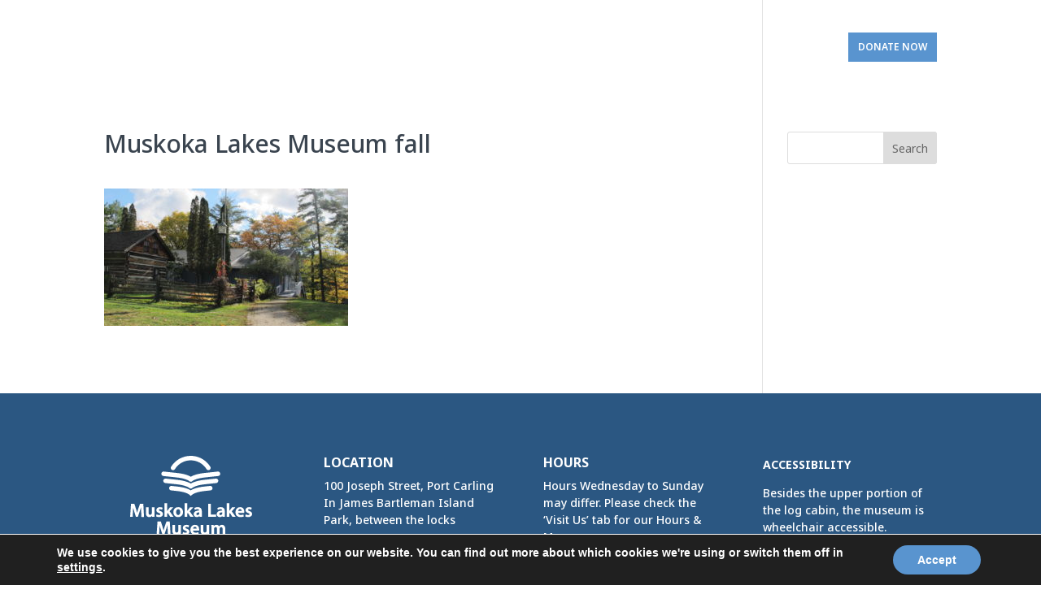

--- FILE ---
content_type: text/css
request_url: https://mlmuseum.com/wp-content/et-cache/global/et-divi-customizer-global.min.css?ver=1765384115
body_size: 3723
content:
body,.et_pb_column_1_2 .et_quote_content blockquote cite,.et_pb_column_1_2 .et_link_content a.et_link_main_url,.et_pb_column_1_3 .et_quote_content blockquote cite,.et_pb_column_3_8 .et_quote_content blockquote cite,.et_pb_column_1_4 .et_quote_content blockquote cite,.et_pb_blog_grid .et_quote_content blockquote cite,.et_pb_column_1_3 .et_link_content a.et_link_main_url,.et_pb_column_3_8 .et_link_content a.et_link_main_url,.et_pb_column_1_4 .et_link_content a.et_link_main_url,.et_pb_blog_grid .et_link_content a.et_link_main_url,body .et_pb_bg_layout_light .et_pb_post p,body .et_pb_bg_layout_dark .et_pb_post p{font-size:14px}.et_pb_slide_content,.et_pb_best_value{font-size:15px}body{color:#3a444f}h1,h2,h3,h4,h5,h6{color:#3a444f}#et_search_icon:hover,.mobile_menu_bar:before,.mobile_menu_bar:after,.et_toggle_slide_menu:after,.et-social-icon a:hover,.et_pb_sum,.et_pb_pricing li a,.et_pb_pricing_table_button,.et_overlay:before,.entry-summary p.price ins,.et_pb_member_social_links a:hover,.et_pb_widget li a:hover,.et_pb_filterable_portfolio .et_pb_portfolio_filters li a.active,.et_pb_filterable_portfolio .et_pb_portofolio_pagination ul li a.active,.et_pb_gallery .et_pb_gallery_pagination ul li a.active,.wp-pagenavi span.current,.wp-pagenavi a:hover,.nav-single a,.tagged_as a,.posted_in a{color:#5994cf}.et_pb_contact_submit,.et_password_protected_form .et_submit_button,.et_pb_bg_layout_light .et_pb_newsletter_button,.comment-reply-link,.form-submit .et_pb_button,.et_pb_bg_layout_light .et_pb_promo_button,.et_pb_bg_layout_light .et_pb_more_button,.et_pb_contact p input[type="checkbox"]:checked+label i:before,.et_pb_bg_layout_light.et_pb_module.et_pb_button{color:#5994cf}.footer-widget h4{color:#5994cf}.et-search-form,.nav li ul,.et_mobile_menu,.footer-widget li:before,.et_pb_pricing li:before,blockquote{border-color:#5994cf}.et_pb_counter_amount,.et_pb_featured_table .et_pb_pricing_heading,.et_quote_content,.et_link_content,.et_audio_content,.et_pb_post_slider.et_pb_bg_layout_dark,.et_slide_in_menu_container,.et_pb_contact p input[type="radio"]:checked+label i:before{background-color:#5994cf}a{color:#5994cf}#main-header,#main-header .nav li ul,.et-search-form,#main-header .et_mobile_menu{background-color:rgba(58,68,79,0)}#main-header .nav li ul{background-color:#ffffff}.nav li ul{border-color:#3a444f}.et_secondary_nav_enabled #page-container #top-header{background-color:#5994cf!important}#et-secondary-nav li ul{background-color:#5994cf}.et_header_style_centered .mobile_nav .select_page,.et_header_style_split .mobile_nav .select_page,.et_nav_text_color_light #top-menu>li>a,.et_nav_text_color_dark #top-menu>li>a,#top-menu a,.et_mobile_menu li a,.et_nav_text_color_light .et_mobile_menu li a,.et_nav_text_color_dark .et_mobile_menu li a,#et_search_icon:before,.et_search_form_container input,span.et_close_search_field:after,#et-top-navigation .et-cart-info{color:#ffffff}.et_search_form_container input::-moz-placeholder{color:#ffffff}.et_search_form_container input::-webkit-input-placeholder{color:#ffffff}.et_search_form_container input:-ms-input-placeholder{color:#ffffff}#main-header .nav li ul a{color:#3a444f}#top-menu li.current-menu-ancestor>a,#top-menu li.current-menu-item>a,#top-menu li.current_page_item>a{color:#ffffff}#main-footer{background-color:#2b5782}#main-footer .footer-widget h4,#main-footer .widget_block h1,#main-footer .widget_block h2,#main-footer .widget_block h3,#main-footer .widget_block h4,#main-footer .widget_block h5,#main-footer .widget_block h6{color:#ffffff}.footer-widget li:before{border-color:#ffffff}#main-footer .footer-widget h4,#main-footer .widget_block h1,#main-footer .widget_block h2,#main-footer .widget_block h3,#main-footer .widget_block h4,#main-footer .widget_block h5,#main-footer .widget_block h6{font-weight:bold;font-style:normal;text-transform:uppercase;text-decoration:none}.footer-widget .et_pb_widget div,.footer-widget .et_pb_widget ul,.footer-widget .et_pb_widget ol,.footer-widget .et_pb_widget label{line-height:1.5em}#footer-widgets .footer-widget li:before{top:7.5px}#footer-bottom{background-color:#3a444f}#footer-info,#footer-info a{color:rgba(255,255,255,0.68)}#footer-bottom .et-social-icon a{font-size:14px}#footer-bottom .et-social-icon a{color:rgba(255,255,255,0.68)}#main-header{box-shadow:none}body .et_pb_button{font-size:14px;background-color:#8c9eaa;border-width:0px!important;border-color:#8c9eaa;border-radius:0px;font-weight:bold;font-style:normal;text-transform:none;text-decoration:none;}body.et_pb_button_helper_class .et_pb_button,body.et_pb_button_helper_class .et_pb_module.et_pb_button{}body .et_pb_button:after{font-size:22.4px}body .et_pb_bg_layout_light.et_pb_button:hover,body .et_pb_bg_layout_light .et_pb_button:hover,body .et_pb_button:hover{background-color:#3a444f;border-color:#3a444f!important;border-radius:0px}@media only screen and (min-width:981px){#main-footer .footer-widget h4,#main-footer .widget_block h1,#main-footer .widget_block h2,#main-footer .widget_block h3,#main-footer .widget_block h4,#main-footer .widget_block h5,#main-footer .widget_block h6{font-size:16px}.et_header_style_left #et-top-navigation,.et_header_style_split #et-top-navigation{padding:40px 0 0 0}.et_header_style_left #et-top-navigation nav>ul>li>a,.et_header_style_split #et-top-navigation nav>ul>li>a{padding-bottom:40px}.et_header_style_split .centered-inline-logo-wrap{width:80px;margin:-80px 0}.et_header_style_split .centered-inline-logo-wrap #logo{max-height:80px}.et_pb_svg_logo.et_header_style_split .centered-inline-logo-wrap #logo{height:80px}.et_header_style_centered #top-menu>li>a{padding-bottom:14px}.et_header_style_slide #et-top-navigation,.et_header_style_fullscreen #et-top-navigation{padding:31px 0 31px 0!important}.et_header_style_centered #main-header .logo_container{height:80px}#logo{max-height:100%}.et_pb_svg_logo #logo{height:100%}.et_header_style_left .et-fixed-header #et-top-navigation,.et_header_style_split .et-fixed-header #et-top-navigation{padding:33px 0 0 0}.et_header_style_left .et-fixed-header #et-top-navigation nav>ul>li>a,.et_header_style_split .et-fixed-header #et-top-navigation nav>ul>li>a{padding-bottom:33px}.et_header_style_centered header#main-header.et-fixed-header .logo_container{height:66px}.et_header_style_split #main-header.et-fixed-header .centered-inline-logo-wrap{width:66px;margin:-66px 0}.et_header_style_split .et-fixed-header .centered-inline-logo-wrap #logo{max-height:66px}.et_pb_svg_logo.et_header_style_split .et-fixed-header .centered-inline-logo-wrap #logo{height:66px}.et_header_style_slide .et-fixed-header #et-top-navigation,.et_header_style_fullscreen .et-fixed-header #et-top-navigation{padding:24px 0 24px 0!important}.et_fixed_nav #page-container .et-fixed-header#top-header{background-color:#8c9eaa!important}.et_fixed_nav #page-container .et-fixed-header#top-header #et-secondary-nav li ul{background-color:#8c9eaa}.et-fixed-header#main-header,.et-fixed-header#main-header .nav li ul,.et-fixed-header .et-search-form{background-color:#3a444f}.et-fixed-header #top-menu a,.et-fixed-header #et_search_icon:before,.et-fixed-header #et_top_search .et-search-form input,.et-fixed-header .et_search_form_container input,.et-fixed-header .et_close_search_field:after,.et-fixed-header #et-top-navigation .et-cart-info{color:#ffffff!important}.et-fixed-header .et_search_form_container input::-moz-placeholder{color:#ffffff!important}.et-fixed-header .et_search_form_container input::-webkit-input-placeholder{color:#ffffff!important}.et-fixed-header .et_search_form_container input:-ms-input-placeholder{color:#ffffff!important}.et-fixed-header #top-menu li.current-menu-ancestor>a,.et-fixed-header #top-menu li.current-menu-item>a,.et-fixed-header #top-menu li.current_page_item>a{color:#ffffff!important}}@media only screen and (min-width:1350px){.et_pb_row{padding:27px 0}.et_pb_section{padding:54px 0}.single.et_pb_pagebuilder_layout.et_full_width_page .et_post_meta_wrapper{padding-top:81px}.et_pb_fullwidth_section{padding:0}}	h1,h2,h3,h4,h5,h6{font-family:'Noto Sans',Helvetica,Arial,Lucida,sans-serif}body,input,textarea,select{font-family:'Noto Sans',Helvetica,Arial,Lucida,sans-serif}.et_pb_button{font-family:'Noto Sans',Helvetica,Arial,Lucida,sans-serif}#main-header,#et-top-navigation{font-family:'Noto Sans',Helvetica,Arial,Lucida,sans-serif}@media only screen and (min-width:981px){.et_pb_svg_logo #logo{padding:15px}}@media all and (max-width:1110px){#mobile_menu{background-color:#3a444f!important}}@media only screen and (max-width:1110px){#et-top-navigation span.mobile_menu_bar:before,#et-top-navigation span.mobile_menu_bar:after{color:#ffffff!important}}@media (max-width:1110px){#et_mobile_nav_menu{display:block}#top-menu{display:none}}.menu_cta{background-color:#5994cf;color:#fff;text-transform:uppercase;font-size:12px!important;padding:0!important;transition:background-color 0.5s ease}.menu_cta:hover{background-color:#2b5782}.menu_cta a{color:#fff!important;padding:12px 12px 12px 12px!important}body.single.single-post.et_transparent_nav #main-header:not(.et-fixed-header){background-color:#3a444f!important}body.archive.et_transparent_nav #main-header:not(.et-fixed-header){background-color:#3a444f!important}body.search.et_transparent_nav #main-header:not(.et-fixed-header){background-color:#3a444f!important}body.error404.et_transparent_nav #main-header:not(.et-fixed-header){background-color:#3a444f!important}.mec-events-template-default #main-header{background:#3a444f}@media all and (min-width:1100px){.custom_column{min-height:360px}}.footer-widget a{font-weight:700;text-transform:uppercase;color:#ffbc00!important}.bottom-navigation a:hover{text-decoration:underline}.links-list a{color:#3a444f}.links-list a:hover{color:#5994cf;text-decoration:underline}#main-footer{padding-top:3%}.et_pb_gutters3.et_pb_footer_columns4 .footer-widget .fwidget{margin-bottom:30px}.et_pb_gallery_title,.mfp-gallery .mfp-title{display:none}.ds-vertical-align{display:flex;flex-direction:column;justify-content:center}.fixed_buttons .et_pb_column{padding-bottom:30px}.fixed_buttons .et_pb_button_module_wrapper{position:absolute;bottom:0;left:0;right:0;margin:auto}.gradient-overlay:before{content:"";position:absolute;z-index:1;background:inherit;top:0;bottom:0;width:100%}.gradient-overlay .et_pb_row{z-index:2!important}.gradient-overlay{background-color:transparent}.et_pb_pagebuilder_layout.single-featured_exhibition #page-container .et_pb_row{width:100%}.et_pb_pagebuilder_layout.single-featured_exhibition #page-container .et_pb_with_background .et_pb_row{width:80%}.single-featured_exhibition .entry-title{font-weight:700;font-size:36px;color:#5994cf}.single-featured_exhibition #main-header{background:#3a444f}.et_pb_pagebuilder_layout.single-featured_artifact #page-container .et_pb_row{width:100%}.et_pb_pagebuilder_layout.single-featured_artifact #page-container .et_pb_with_background .et_pb_row{width:80%}.single-featured_artifact .entry-title{font-weight:700;font-size:36px;color:#5994cf}.single-featured_artifact #main-header{background:#3a444f}.et_pb_pagebuilder_layout.single-announcement #page-container .et_pb_row{width:100%}.et_pb_pagebuilder_layout.single-announcement #page-container .et_pb_with_background .et_pb_row{width:80%}.single-announcement .entry-title{font-weight:700;font-size:36px;color:#5994cf}.single-announcement #main-header{background:#3a444f}.single-online-exhibit .et_post_meta_wrapper,.single-onine-exhibit #sidebar,.single-online-exhibit #main-content .container:before{display:none!important}.single-online-exhibit #left-area,.single-online-exhibit #main-content .container{padding:0!important;margin:0!important;width:100%!important;max-width:100%}@media only screen and (min-width:960px){.mec-container{max-width:1080px;padding-top:80px;padding-bottom:80px}}.tax-mec_category{padding-top:80px!important}.mec-container h1{font-size:40px;font-weight:700;color:#5994cf}.event-color{display:none}.mec-event-title{font-family:'Noto Sans',sans-serif!important;font-size:20px!important;font-weight:700!important;color:#5994cf!important;text-transform:none!important;letter-spacing:normal!important}.lity-container,.mec-wrap,.mec-wrap div:not([class^=elementor-]){font-family:'Noto Sans',sans-serif!important;text-align:left!important}.mec-event-list-modern .mec-btn-wrapper .mec-booking-button{border-radius:0px;letter-spacing:normal;border:0px;color:#ffffff;background-color:#8c9eaa;font-size:14px;text-transform:none}.mec-event-list-modern .mec-btn-wrapper .mec-booking-button:hover{background-color:#3a444f}.mec-event-list-classic .mec-event-title a{color:#5994cf;transition:color .3s ease}.mec-event-list-classic .mec-event-date span{font-family:'Noto Sans',sans-serif;color:#3A444F}.mec-event-list-classic .mec-event-date{text-align:left!important}.mec-event-list-classic .mec-sl-calendar{display:none}.mec-event-list-classic .mec-event-detail{display:none}.mec-event-list-classic .mec-event-article{margin-bottom:0px;padding:20px 0px 0px 0px;border-bottom:solid 1px #e8edef}.mec-color,.mec-color-before :before,.mec-color-hover:hover,.mec-wrap .mec-color,.mec-wrap .mec-color-before :before,.mec-wrap .mec-color-hover:hover{color:#2b5782}[class*=mec-sl-]{color:#2b5782}.mec-events-template-default{margin-top:100px}.mec-wrap .mec-single-title{color:#5994cf}.mec-single-event-description .mec-events-content{color:#3a444f}.mec-single-event .mec-event-meta dt,.mec-single-event .mec-event-meta h3{font-family:'Noto Sans',sans-serif;color:#3a444f}.mec-single-modern .mec-single-event-bar>div h3{font-family:'Noto Sans',sans-serif;color:#3a444f}.mec-single-event .mec-event-meta dd{font-family:'Noto Sans',sans-serif}.mec-single-modern .mec-single-event-bar>div dd{font-family:'Noto Sans',sans-serif}@media only screen and (min-width:960px){.mec-single-modern .col-md-4 .mec-frontbox{margin-top:20px;margin-left:20px}}.post-type-archive-mec-events{margin-top:100px}.tax-mec_category{margin-top:100px;padding-top:25px}.tax-mec_category h1{font-size:40px;font-weight:700;color:#5994cf}body .gform_wrapper ul li.gfield{padding-bottom:0px}.gform_wrapper .top_label .gfield_label{font-size:16px!important}body .gform_wrapper .gform_body{font-size:16px!important}.gform_wrapper input[type=text],.gform_wrapper input[type=url],.gform_wrapper input[type=email],.gform_wrapper input[type=tel],.gform_wrapper input[type=number],.gform_wrapper input[type=password],.gform_wrapper select,.gform_wrapper textarea{font-size:14px!important;background:#ffffff;border:1px solid;border-color:#e8edef;border-radius:0px}.gform_wrapper .description,.gform_wrapper .gfield_description,.gform_wrapper .gsection_description,.gform_wrapper .instruction{font-size:.9em;line-height:1.5em}.gform_wrapper .gfield_consent_description{font-size:14px;background:#ffffff;padding:10px!important}body .gform_wrapper .gform_body .gform_fields .gfield .gfield_time_ampm{word-wrap:normal}.gform_wrapper .gform_footer input.button{background:#8c9eaa;border:0px;font-size:16px;font-weight:700;color:#ffffff;padding:7px 26px 8px 26px;border-radius:0px;cursor:pointer}.gform_wrapper .gform_footer input.button:hover{background:#3a444f}.gform_wrapper h2.gsection_title{font-weight:normal;font-size:1.6em}.gform_wrapper .gsection{padding:14px 0px 14px 0px!important}.gform_wrapper.gf_browser_chrome ul.gform_fields li.gfield div.ginput_complex span.ginput_left select,.gform_wrapper.gf_browser_chrome ul.gform_fields li.gfield div.ginput_complex span.ginput_right select,.gform_wrapper.gf_browser_chrome ul.gform_fields li.gfield input[type=radio],.gform_wrapper.gf_browser_chrome ul.gform_fields li.gfield select{border:1px solid #e8edef;border-radius:0px!important;background:#ffffff;padding:3px}input[type=checkbox]{display:none}.gform_wrapper.gravity-theme .gfield-choice-input{display:none}.gform_wrapper ul.gfield_checkbox li input[type=checkbox],.gform_wrapper ul.gfield_radio li input[type=radio]{visibility:hidden;margin:0;width:0!important}.gform_wrapper input[type=checkbox]+label,.gform_wrapper input[type=radio]+label{font-size:14px;line-height:1.6em}input[type=checkbox]+label:hover,input[type=radio]+label:hover{cursor:pointer}input[type=checkbox]+label:before,input[type=radio]+label:before{font-family:"ETmodules"!important;font-size:20px;position:relative;top:0.3em;margin-right:0.2em}.gform_wrapper li.gf_list_inline ul.gfield_checkbox li,.gform_wrapper li.gf_list_inline ul.gfield_radio li{display:-moz-inline;display:inline}input[type=checkbox]+label:before{content:'\056'}input[type=checkbox]+label:hover:before{content:'\05a';filter:alpha(opacity=40);opacity:0.4}input[type=checkbox]:checked+label:before{content:'\05a';color:#5994cf}input[type=checkbox]:checked+label:hover:before{color:#5994cf;filter:alpha(opacity=100);opacity:1}input[type=radio]+label:before{content:'\05b'}input[type=radio]+label:hover:before{content:'\05c';filter:alpha(opacity=40);opacity:0.4}input[type=radio]:checked+label:before{content:'\05c';color:#5994cf}input[type=radio]:checked+label:hover:before{color:#5994cf;filter:alpha(opacity=100);opacity:1}.gform_wrapper ul.gfield_checkbox li input[type=checkbox]:checked+label,.gform_wrapper ul.gfield_radio li input[type=radio]:checked+label{font-weight:normal}.gform_confirmation_wrapper{background:#fff;padding:16px}#footer-widgets{padding:3% 0 0!important}

--- FILE ---
content_type: image/svg+xml
request_url: https://mlmuseum.com/wp-content/uploads/2019/10/OTFLogo.svg
body_size: 47751
content:
<?xml version="1.0" encoding="UTF-8"?> <!-- Generator: Adobe Illustrator 23.0.6, SVG Export Plug-In . SVG Version: 6.00 Build 0) --> <svg xmlns="http://www.w3.org/2000/svg" xmlns:xlink="http://www.w3.org/1999/xlink" id="Layer_1" x="0px" y="0px" viewBox="0 0 300 122.02" style="enable-background:new 0 0 300 122.02;" xml:space="preserve"> <style type="text/css"> .st0{fill:#FFFFFF;} </style> <g> <g> <path class="st0" d="M144.28,41.44c0,0,3.3-3.26,3.58-6.57c0,0,1.49,8.18,7.45,11.44c0,0-8.96-1.93-13.65,0.11 c0,0,3.68-3.21,8.1-2.69c0,0-1.57-1.2-2.17-3.96C147.59,39.77,146.92,40.67,144.28,41.44z"></path> <path class="st0" d="M135.98,58.25c-1.04,1.51-2.65,5.16-10.7,5.07c-8.05-0.09-9.91,0.27-11.35,2.12c0,0,1.37-15.47,11.86-16.97 c0,0,6.64,3.04,12.8,2.16C138.59,50.62,137.02,56.73,135.98,58.25z"></path> <path class="st0" d="M169.74,45.87c1.82,0.24,5.8,0.01,9.38,7.22c3.58,7.21,4.75,8.7,7.05,9.15c0,0-14.41,5.81-20.51-2.85 c0,0-0.31-7.3-3.9-12.38C161.76,47.02,167.91,45.63,169.74,45.87z"></path> <path class="st0" d="M131.88,47.39c0,0-9.83-0.35-15.48-12.76c-5.66-12.41-7.55-15.01-11.42-15.89c0,0,23.81-9.05,33.67,5.97 c0,0-15.05-8.93-26.5-4.53c0,0,2.72,3.01,7.14,12.98C121.39,37.92,125.98,44.6,131.88,47.39z"></path> <path class="st0" d="M149.67,27.83c0,0,3.55-9.17,17.13-10.45c13.58-1.28,16.65-2.22,18.75-5.59c0,0,2.85,25.94-21.24,31.93 c0,0,18.45-11.14,18.61-25.59c0,0-5.96,1.64-14.93,2.3C162.91,20.79,154.23,23.17,149.67,27.83z"></path> <path class="st0" d="M160.63,51.5c0,0,5.31,8.28-1.67,19.99c-6.98,11.72-8.04,14.75-6.55,18.44c0,0-21-14.42-14.27-31.07 c0,0,1.05,17.38,11.18,24.29c0,0,2.29-5.9,6.36-12.27C158.58,66.32,161.7,57.93,160.63,51.5z"></path> <path class="st0" d="M145.39,0c0,0,12.68,8.97,8.7,18.8c0,0-5.97,4.21-8.31,9.97c0,0-4.49-4.43-5.28-6.1 c-0.78-1.66-3.12-4.89,1-11.8C145.64,3.97,146.27,2.18,145.39,0"></path> <g> <path class="st0" d="M34.83,24.7c-3.45,0-6.86-2.54-6.86-6.74c0-4.16,3.41-6.72,6.86-6.72c3.45,0,6.86,2.56,6.86,6.72 C41.69,22.16,38.28,24.7,34.83,24.7z M34.83,12.94c-2.4,0-4.87,1.81-4.87,5.02c0,3.21,2.48,5.04,4.87,5.04 c2.36,0,4.87-1.83,4.87-5.04C39.7,14.74,37.18,12.94,34.83,12.94z"></path> <path class="st0" d="M49.89,24.45v-5.91c0-0.95-0.59-1.93-2.13-1.93c-1.48,0-2.21,0.98-2.21,1.93v5.91H43.7v-9.2h1.63l0.08,0.91 c0.71-0.77,1.4-1.14,2.84-1.14c2.01,0,3.49,1.28,3.49,3.33v6.09H49.89z"></path> <path class="st0" d="M59.57,16.73h-2.93v5.12c0,0.75,0.61,1.16,1.36,1.16c0.39,0,0.73-0.04,1.02-0.14l-0.37,1.64 c-0.2,0.06-0.47,0.08-0.83,0.08c-1.67,0-3.01-0.97-3.01-2.8v-5.06h-1.81v-1.48h1.81v-1.87l1.83-0.96v2.82h3.25L59.57,16.73z"></path> <path class="st0" d="M67.9,24.67c-0.63-0.14-1.14-0.61-1.34-1.18c-0.65,0.85-1.58,1.18-2.58,1.18c-1.83,0-2.97-1.34-2.97-2.82 c0-1.79,1.46-2.8,3.03-2.94l2.15-0.2v-0.59c0-0.83-0.49-1.5-1.79-1.5c-0.91,0-1.87,0.28-2.54,0.73l-0.37-1.52 c0.83-0.55,1.89-0.79,3.01-0.79c2.05,0,3.53,1.16,3.53,3.33v3.72c0,0.83,0.45,1.32,1.04,1.42L67.9,24.67z M66.19,20.23 l-1.83,0.16c-1.1,0.1-1.58,0.81-1.58,1.48c0,0.65,0.55,1.24,1.28,1.24c0.98,0,2.13-0.91,2.13-2.07V20.23z"></path> <path class="st0" d="M75.78,16.69c-1.48,0-3.27,0.79-3.27,3.41v4.35h-1.85v-9.2h1.75l0.08,1.44c0.49-1.14,1.75-1.56,3.13-1.56 l0.34,1.56C75.88,16.69,75.84,16.69,75.78,16.69z"></path> <path class="st0" d="M78.53,13.48c-0.37,0-1.12-0.75-1.12-1.12c0-0.39,0.75-1.14,1.12-1.14c0.39,0,1.14,0.75,1.14,1.14 C79.67,12.73,78.91,13.48,78.53,13.48z M77.59,24.45v-9.2h1.87v9.2H77.59z"></path> <path class="st0" d="M86.45,24.67c-2.74,0-4.89-1.97-4.89-4.81c0-2.86,2.15-4.83,4.89-4.83c2.74,0,4.87,1.97,4.87,4.83 C91.32,22.71,89.19,24.67,86.45,24.67z M86.45,16.65c-1.63,0-3.03,1.28-3.03,3.21c0,1.91,1.4,3.19,3.03,3.19 c1.6,0,3.01-1.28,3.01-3.19C89.45,17.93,88.05,16.65,86.45,16.65z"></path> <path class="st0" d="M36.16,37.55v11.27h-1.97V37.55h-4.16v-1.69h10.3v1.69H36.16z"></path> <path class="st0" d="M45.85,41.06c-1.48,0-3.27,0.79-3.27,3.41v4.35h-1.85v-9.2h1.75l0.08,1.44c0.49-1.14,1.75-1.56,3.13-1.56 l0.34,1.56C45.95,41.06,45.91,41.06,45.85,41.06z"></path> <path class="st0" d="M48.6,37.86c-0.37,0-1.12-0.75-1.12-1.12c0-0.39,0.75-1.14,1.12-1.14c0.39,0,1.14,0.75,1.14,1.14 C49.73,37.1,48.98,37.86,48.6,37.86z M47.66,48.82v-9.2h1.87v9.2H47.66z"></path> <path class="st0" d="M54.43,49.19c-0.61-0.16-1.83-0.77-1.83-2.54V34.36h1.85v12.04c0,0.85,0.67,1.42,1.24,1.52L54.43,49.19z"></path> <path class="st0" d="M59.24,49.19c-0.61-0.16-1.83-0.77-1.83-2.54V34.36h1.85v12.04c0,0.85,0.67,1.42,1.24,1.52L59.24,49.19z"></path> <path class="st0" d="M63.2,37.86c-0.37,0-1.12-0.75-1.12-1.12c0-0.39,0.75-1.14,1.12-1.14c0.38,0,1.14,0.75,1.14,1.14 C64.34,37.1,63.59,37.86,63.2,37.86z M62.27,48.82v-9.2h1.87v9.2H62.27z"></path> <path class="st0" d="M73.41,48.82l-0.08-0.91c-0.71,0.77-1.4,1.14-2.84,1.14c-2.01,0-3.49-1.28-3.49-3.33v-6.09h1.85v5.91 c0,0.95,0.59,1.93,2.13,1.93c1.48,0,2.21-0.98,2.21-1.93v-5.91h1.85v9.2H73.41z"></path> <path class="st0" d="M89.25,48.82v-6.3c0-0.91-0.69-1.52-2.01-1.52c-1.3,0-2.03,0.69-2.03,1.52v6.3h-1.85v-6.3 c0-0.91-0.69-1.52-2.03-1.52c-1.3,0-2.03,0.69-2.03,1.52v6.3h-1.85v-9.2h1.62l0.08,0.91c0.71-0.77,1.36-1.14,2.8-1.14 c1.14,0,2.11,0.61,2.58,1.3c0.63-0.71,1.63-1.3,3.31-1.3c1.87,0,3.25,1.26,3.25,2.97v6.46H89.25z"></path> <path class="st0" d="M1.97,61.92v3.92h4.39v1.69H1.97v5.67H0V60.24h7.17v1.69H1.97z"></path> <path class="st0" d="M12.6,73.42c-2.74,0-4.89-1.97-4.89-4.81c0-2.86,2.15-4.83,4.89-4.83s4.87,1.97,4.87,4.83 C17.47,71.45,15.34,73.42,12.6,73.42z M12.6,65.39c-1.63,0-3.03,1.28-3.03,3.21c0,1.91,1.4,3.19,3.03,3.19 c1.6,0,3.01-1.28,3.01-3.19C15.61,66.67,14.21,65.39,12.6,65.39z"></path> <path class="st0" d="M25.61,73.19l-0.08-0.91c-0.71,0.77-1.4,1.14-2.84,1.14c-2.01,0-3.49-1.28-3.49-3.33v-6.09h1.85v5.91 c0,0.95,0.59,1.93,2.13,1.93c1.48,0,2.21-0.98,2.21-1.93v-5.91h1.85v9.2H25.61z"></path> <path class="st0" d="M35.84,73.19v-5.91c0-0.95-0.59-1.93-2.13-1.93c-1.48,0-2.21,0.97-2.21,1.93v5.91h-1.85v-9.2h1.62l0.08,0.91 c0.71-0.77,1.4-1.14,2.84-1.14c2.01,0,3.49,1.28,3.49,3.33v6.09H35.84z"></path> <path class="st0" d="M47.02,73.19l-0.06-0.73c-0.57,0.61-1.58,0.95-2.84,0.95c-1.97,0-4.51-1.63-4.51-4.81 c0-2.84,2.11-4.83,4.85-4.83c0.99,0,1.83,0.3,2.29,0.61v-5.65h1.85v14.46H47.02z M46.76,66.25c-0.49-0.47-1.32-0.85-2.29-0.85 c-1.65,0-2.99,1.28-2.99,3.21c0,1.91,1.34,3.19,2.99,3.19c0.99,0,1.81-0.38,2.29-0.93V66.25z"></path> <path class="st0" d="M57.37,73.42c-0.63-0.14-1.14-0.61-1.34-1.18c-0.65,0.85-1.58,1.18-2.58,1.18c-1.83,0-2.96-1.34-2.96-2.82 c0-1.79,1.46-2.8,3.03-2.94l2.15-0.2v-0.59c0-0.83-0.49-1.5-1.79-1.5c-0.91,0-1.87,0.28-2.54,0.73l-0.37-1.52 c0.83-0.55,1.89-0.79,3.01-0.79c2.05,0,3.53,1.16,3.53,3.33v3.72c0,0.83,0.45,1.32,1.04,1.42L57.37,73.42z M55.67,68.97 l-1.83,0.16c-1.1,0.1-1.58,0.81-1.58,1.48c0,0.65,0.55,1.24,1.28,1.24c0.97,0,2.13-0.91,2.13-2.07V68.97z"></path> <path class="st0" d="M65.44,65.48h-2.93v5.12c0,0.75,0.61,1.16,1.36,1.16c0.39,0,0.73-0.04,1.02-0.14l-0.37,1.65 c-0.2,0.06-0.47,0.08-0.83,0.08c-1.67,0-3.01-0.97-3.01-2.8v-5.06h-1.81v-1.48h1.81v-1.87l1.83-0.95v2.82h3.25L65.44,65.48z"></path> <path class="st0" d="M68.48,62.22c-0.37,0-1.12-0.75-1.12-1.12c0-0.39,0.75-1.14,1.12-1.14c0.38,0,1.14,0.75,1.14,1.14 C69.61,61.47,68.86,62.22,68.48,62.22z M67.54,73.19v-9.2h1.87v9.2H67.54z"></path> <path class="st0" d="M76.5,73.42c-2.74,0-4.89-1.97-4.89-4.81c0-2.86,2.15-4.83,4.89-4.83c2.74,0,4.87,1.97,4.87,4.83 C81.37,71.45,79.24,73.42,76.5,73.42z M76.5,65.39c-1.63,0-3.03,1.28-3.03,3.21c0,1.91,1.4,3.19,3.03,3.19 c1.6,0,3.01-1.28,3.01-3.19C79.5,66.67,78.1,65.39,76.5,65.39z"></path> <path class="st0" d="M89.28,73.19v-5.91c0-0.95-0.59-1.93-2.13-1.93c-1.48,0-2.21,0.97-2.21,1.93v5.91h-1.85v-9.2h1.62l0.08,0.91 c0.71-0.77,1.4-1.14,2.84-1.14c2.01,0,3.49,1.28,3.49,3.33v6.09H89.28z"></path> </g> <g> <path class="st0" d="M204.54,13.18v3.92h4.39v1.69h-4.39v5.67h-1.97V11.49h7.17v1.69H204.54z"></path> <path class="st0" d="M215.68,24.67c-2.74,0-4.89-1.97-4.89-4.81c0-2.86,2.15-4.83,4.89-4.83c2.74,0,4.87,1.97,4.87,4.83 C220.55,22.71,218.42,24.67,215.68,24.67z M215.68,16.65c-1.63,0-3.03,1.28-3.03,3.21c0,1.91,1.4,3.19,3.03,3.19 c1.6,0,3-1.28,3-3.19C218.69,17.93,217.29,16.65,215.68,16.65z"></path> <path class="st0" d="M228.67,24.45v-5.91c0-0.95-0.59-1.93-2.13-1.93c-1.48,0-2.21,0.98-2.21,1.93v5.91h-1.85v-9.2h1.63 l0.08,0.91c0.71-0.77,1.4-1.14,2.84-1.14c2.01,0,3.49,1.28,3.49,3.33v6.09H228.67z"></path> <path class="st0" d="M239.85,24.45l-0.06-0.73c-0.57,0.61-1.58,0.95-2.84,0.95c-1.97,0-4.51-1.62-4.51-4.81 c0-2.84,2.11-4.83,4.85-4.83c1,0,1.83,0.3,2.29,0.61V9.99h1.85v14.46H239.85z M239.58,17.51c-0.49-0.47-1.32-0.85-2.29-0.85 c-1.65,0-2.99,1.28-2.99,3.21c0,1.91,1.34,3.19,2.99,3.19c1,0,1.81-0.39,2.29-0.93V17.51z"></path> <path class="st0" d="M250.2,24.67c-0.63-0.14-1.14-0.61-1.34-1.18c-0.65,0.85-1.58,1.18-2.58,1.18c-1.83,0-2.96-1.34-2.96-2.82 c0-1.79,1.46-2.8,3.03-2.94l2.15-0.2v-0.59c0-0.83-0.49-1.5-1.79-1.5c-0.91,0-1.87,0.28-2.54,0.73l-0.37-1.52 c0.83-0.55,1.89-0.79,3.01-0.79c2.05,0,3.53,1.16,3.53,3.33v3.72c0,0.83,0.45,1.32,1.04,1.42L250.2,24.67z M248.49,20.23 l-1.83,0.16c-1.1,0.1-1.58,0.81-1.58,1.48c0,0.65,0.55,1.24,1.28,1.24c0.97,0,2.13-0.91,2.13-2.07V20.23z"></path> <path class="st0" d="M258.26,16.73h-2.92v5.12c0,0.75,0.61,1.16,1.36,1.16c0.39,0,0.73-0.04,1.02-0.14l-0.37,1.64 c-0.2,0.06-0.47,0.08-0.83,0.08c-1.67,0-3.01-0.97-3.01-2.8v-5.06h-1.81v-1.48h1.81v-1.87l1.83-0.96v2.82h3.25L258.26,16.73z"></path> <path class="st0" d="M261.3,13.48c-0.37,0-1.12-0.75-1.12-1.12c0-0.39,0.75-1.14,1.12-1.14c0.38,0,1.14,0.75,1.14,1.14 C262.44,12.73,261.68,13.48,261.3,13.48z M260.36,24.45v-9.2h1.87v9.2H260.36z"></path> <path class="st0" d="M269.51,24.67c-2.74,0-4.9-1.97-4.9-4.81c0-2.86,2.15-4.83,4.9-4.83c2.74,0,4.87,1.97,4.87,4.83 C274.39,22.71,272.25,24.67,269.51,24.67z M269.51,16.65c-1.63,0-3.03,1.28-3.03,3.21c0,1.91,1.4,3.19,3.03,3.19 c1.6,0,3-1.28,3-3.19C272.52,17.93,271.12,16.65,269.51,16.65z"></path> <path class="st0" d="M282.4,24.45v-5.91c0-0.95-0.59-1.93-2.13-1.93c-1.48,0-2.21,0.98-2.21,1.93v5.91h-1.85v-9.2h1.63l0.08,0.91 c0.71-0.77,1.4-1.14,2.84-1.14c2.01,0,3.49,1.28,3.49,3.33v6.09H282.4z"></path> <path class="st0" d="M207.49,37.55v11.27h-1.97V37.55h-4.16v-1.69h10.3v1.69H207.49z"></path> <path class="st0" d="M217.18,41.06c-1.48,0-3.27,0.79-3.27,3.41v4.35h-1.85v-9.2h1.75l0.08,1.44c0.49-1.14,1.75-1.56,3.13-1.56 l0.35,1.56C217.28,41.06,217.24,41.06,217.18,41.06z"></path> <path class="st0" d="M219.93,37.86c-0.37,0-1.12-0.75-1.12-1.12c0-0.39,0.75-1.14,1.12-1.14c0.39,0,1.14,0.75,1.14,1.14 C221.06,37.1,220.31,37.86,219.93,37.86z M218.99,48.82v-9.2h1.87v9.2H218.99z"></path> <path class="st0" d="M225.76,49.19c-0.61-0.16-1.83-0.77-1.83-2.54V34.36h1.85v12.04c0,0.85,0.67,1.42,1.24,1.52L225.76,49.19z"></path> <path class="st0" d="M230.57,49.19c-0.61-0.16-1.83-0.77-1.83-2.54V34.36h1.85v12.04c0,0.85,0.67,1.42,1.24,1.52L230.57,49.19z"></path> <path class="st0" d="M234.54,37.86c-0.37,0-1.12-0.75-1.12-1.12c0-0.39,0.75-1.14,1.12-1.14c0.39,0,1.14,0.75,1.14,1.14 C235.67,37.1,234.92,37.86,234.54,37.86z M233.6,48.82v-9.2h1.87v9.2H233.6z"></path> <path class="st0" d="M244.74,48.82l-0.08-0.91c-0.71,0.77-1.4,1.14-2.84,1.14c-2.01,0-3.49-1.28-3.49-3.33v-6.09h1.85v5.91 c0,0.95,0.59,1.93,2.13,1.93c1.48,0,2.21-0.98,2.21-1.93v-5.91h1.85v9.2H244.74z"></path> <path class="st0" d="M260.58,48.82v-6.3c0-0.91-0.69-1.52-2.01-1.52c-1.3,0-2.03,0.69-2.03,1.52v6.3h-1.85v-6.3 c0-0.91-0.69-1.52-2.03-1.52c-1.3,0-2.03,0.69-2.03,1.52v6.3h-1.85v-9.2h1.63l0.08,0.91c0.71-0.77,1.36-1.14,2.8-1.14 c1.14,0,2.11,0.61,2.58,1.3c0.63-0.71,1.63-1.3,3.31-1.3c1.87,0,3.25,1.26,3.25,2.97v6.46H260.58z"></path> <path class="st0" d="M209.38,73.19l-0.06-0.73c-0.57,0.61-1.58,0.95-2.84,0.95c-1.97,0-4.51-1.63-4.51-4.81 c0-2.84,2.11-4.83,4.85-4.83c0.99,0,1.83,0.3,2.29,0.61v-5.65h1.85v14.46H209.38z M209.11,66.25c-0.49-0.47-1.32-0.85-2.29-0.85 c-1.65,0-2.99,1.28-2.99,3.21c0,1.91,1.34,3.19,2.99,3.19c0.99,0,1.81-0.38,2.29-0.93V66.25z"></path> <path class="st0" d="M221.36,68.01l-1.04,1.04h-5.54c0.06,1.14,1.12,2.74,3.27,2.74c1.18,0,2.09-0.32,2.94-0.93l-0.47,1.97 c-0.65,0.34-1.48,0.59-2.72,0.59c-2.62,0-4.94-1.95-4.94-4.81c0-3.13,2.44-4.83,4.57-4.83c2.54,0,3.98,1.79,3.98,3.49 C221.42,67.55,221.4,67.81,221.36,68.01z M217.55,65.35c-1.16,0-2.4,0.91-2.64,2.19h4.63c0.02-0.08,0.02-0.16,0.02-0.24 C219.56,66.39,218.76,65.35,217.55,65.35z"></path> <path class="st0" d="M230.79,73.56c-0.61-0.16-1.83-0.77-1.83-2.54V58.73h1.85v12.04c0,0.85,0.67,1.42,1.24,1.52L230.79,73.56z"></path> <path class="st0" d="M233.45,63.53l-0.71-0.12c0.73-0.93,1.22-1.95,1.32-2.58c-0.37-0.06-1-0.65-1-0.97 c0-0.45,0.85-1.22,1.24-1.22c0.34,0,1.24,0.75,1.24,1.22C235.54,60.68,234.41,62.63,233.45,63.53z"></path> <path class="st0" d="M243.5,73.44c-3.45,0-6.86-2.54-6.86-6.74c0-4.16,3.41-6.72,6.86-6.72c3.45,0,6.86,2.56,6.86,6.72 C250.37,70.9,246.96,73.44,243.5,73.44z M243.5,61.68c-2.4,0-4.87,1.81-4.87,5.02c0,3.21,2.48,5.04,4.87,5.04 c2.36,0,4.87-1.83,4.87-5.04C248.38,63.48,245.86,61.68,243.5,61.68z"></path> <path class="st0" d="M258.47,73.19v-5.91c0-0.95-0.59-1.93-2.13-1.93c-1.48,0-2.21,0.97-2.21,1.93v5.91h-1.85v-9.2h1.63 l0.08,0.91c0.71-0.77,1.4-1.14,2.84-1.14c2.01,0,3.49,1.28,3.49,3.33v6.09H258.47z"></path> <path class="st0" d="M268.15,65.48h-2.92v5.12c0,0.75,0.61,1.16,1.36,1.16c0.39,0,0.73-0.04,1.02-0.14l-0.37,1.65 c-0.2,0.06-0.47,0.08-0.83,0.08c-1.67,0-3.01-0.97-3.01-2.8v-5.06h-1.81v-1.48h1.81v-1.87l1.83-0.95v2.82h3.25L268.15,65.48z"></path> <path class="st0" d="M276.47,73.42c-0.63-0.14-1.14-0.61-1.34-1.18c-0.65,0.85-1.58,1.18-2.58,1.18c-1.83,0-2.96-1.34-2.96-2.82 c0-1.79,1.46-2.8,3.03-2.94l2.15-0.2v-0.59c0-0.83-0.49-1.5-1.79-1.5c-0.91,0-1.87,0.28-2.54,0.73l-0.37-1.52 c0.83-0.55,1.89-0.79,3.01-0.79c2.05,0,3.53,1.16,3.53,3.33v3.72c0,0.83,0.45,1.32,1.04,1.42L276.47,73.42z M274.77,68.97 l-1.83,0.16c-1.1,0.1-1.58,0.81-1.58,1.48c0,0.65,0.55,1.24,1.28,1.24c0.97,0,2.13-0.91,2.13-2.07V68.97z"></path> <path class="st0" d="M284.36,65.43c-1.48,0-3.27,0.79-3.27,3.41v4.35h-1.85v-9.2h1.75l0.08,1.44c0.49-1.14,1.75-1.56,3.13-1.56 l0.35,1.56C284.46,65.43,284.42,65.43,284.36,65.43z"></path> <path class="st0" d="M287.1,62.22c-0.37,0-1.12-0.75-1.12-1.12c0-0.39,0.75-1.14,1.12-1.14c0.39,0,1.14,0.75,1.14,1.14 C288.24,61.47,287.49,62.22,287.1,62.22z M286.17,73.19v-9.2h1.87v9.2H286.17z"></path> <path class="st0" d="M295.13,73.42c-2.74,0-4.89-1.97-4.89-4.81c0-2.86,2.15-4.83,4.89-4.83c2.74,0,4.87,1.97,4.87,4.83 C300,71.45,297.87,73.42,295.13,73.42z M295.13,65.39c-1.63,0-3.03,1.28-3.03,3.21c0,1.91,1.4,3.19,3.03,3.19 c1.6,0,3.01-1.28,3.01-3.19C298.13,66.67,296.73,65.39,295.13,65.39z"></path> </g> </g> <g> <path class="st0" d="M69.09,110.91l2.48-6.45h0.92l2.64,6.45h-0.97l-0.75-1.95h-2.7l-0.71,1.95H69.09z M70.95,108.26h2.19 l-0.67-1.79c-0.21-0.54-0.36-0.99-0.46-1.34c-0.08,0.41-0.2,0.82-0.35,1.23L70.95,108.26z"></path> <path class="st0" d="M75.7,110.91v-4.67h0.71v0.66c0.34-0.51,0.84-0.77,1.49-0.77c0.28,0,0.54,0.05,0.78,0.15 c0.24,0.1,0.41,0.23,0.53,0.4c0.12,0.16,0.2,0.36,0.25,0.59c0.03,0.15,0.04,0.4,0.04,0.77v2.87h-0.79v-2.84 c0-0.32-0.03-0.56-0.09-0.72c-0.06-0.16-0.17-0.29-0.33-0.38c-0.16-0.1-0.34-0.14-0.55-0.14c-0.34,0-0.63,0.11-0.87,0.32 s-0.37,0.62-0.37,1.22v2.55H75.7z"></path> <path class="st0" d="M86.27,110.33c-0.29,0.25-0.58,0.43-0.85,0.53c-0.27,0.1-0.56,0.15-0.87,0.15c-0.51,0-0.91-0.13-1.18-0.38 c-0.28-0.25-0.41-0.57-0.41-0.96c0-0.23,0.05-0.44,0.16-0.63s0.24-0.34,0.41-0.46c0.17-0.11,0.36-0.2,0.57-0.26 c0.16-0.04,0.39-0.08,0.7-0.12c0.64-0.08,1.11-0.17,1.41-0.27c0-0.11,0-0.18,0-0.21c0-0.32-0.07-0.55-0.22-0.68 c-0.2-0.18-0.5-0.27-0.9-0.27c-0.37,0-0.65,0.06-0.83,0.2c-0.18,0.13-0.31,0.36-0.39,0.69l-0.77-0.11c0.07-0.33,0.19-0.6,0.35-0.8 s0.39-0.36,0.7-0.47c0.31-0.11,0.66-0.16,1.06-0.16c0.4,0,0.72,0.05,0.97,0.14c0.25,0.09,0.43,0.21,0.55,0.35s0.2,0.32,0.25,0.54 c0.03,0.13,0.04,0.38,0.04,0.73v1.06c0,0.74,0.02,1.2,0.05,1.4c0.03,0.19,0.1,0.38,0.2,0.56h-0.83 C86.35,110.74,86.29,110.55,86.27,110.33z M86.2,108.56c-0.29,0.12-0.72,0.22-1.29,0.3c-0.33,0.05-0.56,0.1-0.69,0.16 c-0.14,0.06-0.24,0.14-0.31,0.26c-0.07,0.11-0.11,0.24-0.11,0.38c0,0.21,0.08,0.39,0.24,0.53c0.16,0.14,0.39,0.21,0.7,0.21 c0.3,0,0.58-0.07,0.81-0.2c0.24-0.13,0.41-0.32,0.52-0.55c0.09-0.18,0.13-0.44,0.13-0.79V108.56z"></path> <path class="st0" d="M88.09,111.3l0.77,0.11c0.03,0.24,0.12,0.41,0.27,0.52c0.2,0.15,0.47,0.22,0.81,0.22 c0.37,0,0.65-0.07,0.85-0.22c0.2-0.15,0.33-0.35,0.4-0.62c0.04-0.16,0.06-0.5,0.06-1.02c-0.35,0.41-0.78,0.61-1.29,0.61 c-0.64,0-1.14-0.23-1.49-0.7c-0.35-0.46-0.53-1.02-0.53-1.67c0-0.45,0.08-0.86,0.24-1.23c0.16-0.38,0.4-0.67,0.7-0.87 c0.31-0.21,0.67-0.31,1.08-0.31c0.55,0,1.01,0.22,1.36,0.67v-0.56h0.73v4.04c0,0.73-0.07,1.24-0.22,1.55 c-0.15,0.3-0.38,0.54-0.7,0.72c-0.32,0.18-0.72,0.26-1.19,0.26c-0.56,0-1.01-0.13-1.35-0.38C88.24,112.18,88.08,111.8,88.09,111.3 z M88.74,108.49c0,0.61,0.12,1.06,0.37,1.34c0.24,0.28,0.55,0.42,0.92,0.42c0.36,0,0.67-0.14,0.92-0.42 c0.25-0.28,0.37-0.72,0.37-1.32c0-0.57-0.13-1-0.38-1.29c-0.25-0.29-0.56-0.44-0.92-0.44c-0.35,0-0.65,0.14-0.9,0.43 C88.87,107.5,88.74,107.93,88.74,108.49z"></path> <path class="st0" d="M96.44,109.4l0.82,0.1c-0.13,0.48-0.37,0.85-0.72,1.11c-0.35,0.26-0.8,0.4-1.34,0.4 c-0.68,0-1.23-0.21-1.63-0.63c-0.4-0.42-0.6-1.01-0.6-1.77c0-0.79,0.2-1.4,0.61-1.83c0.4-0.43,0.93-0.65,1.58-0.65 c0.62,0,1.14,0.21,1.53,0.64c0.4,0.43,0.59,1.02,0.59,1.8c0,0.05,0,0.12,0,0.21H93.8c0.03,0.51,0.17,0.91,0.44,1.18 c0.26,0.27,0.59,0.41,0.98,0.41c0.29,0,0.54-0.08,0.74-0.23C96.16,109.98,96.32,109.74,96.44,109.4z M93.84,108.12h2.61 c-0.04-0.39-0.13-0.69-0.3-0.88c-0.25-0.3-0.58-0.46-0.98-0.46c-0.36,0-0.67,0.12-0.92,0.37 C94.01,107.39,93.87,107.72,93.84,108.12z"></path> <path class="st0" d="M98.26,110.91v-4.67h0.71v0.66c0.34-0.51,0.84-0.77,1.49-0.77c0.28,0,0.54,0.05,0.78,0.15 c0.24,0.1,0.41,0.23,0.53,0.4c0.12,0.16,0.2,0.36,0.25,0.59c0.03,0.15,0.04,0.4,0.04,0.77v2.87h-0.79v-2.84 c0-0.32-0.03-0.56-0.09-0.72c-0.06-0.16-0.17-0.29-0.33-0.38c-0.16-0.1-0.34-0.14-0.55-0.14c-0.34,0-0.63,0.11-0.87,0.32 c-0.24,0.21-0.37,0.62-0.37,1.22v2.55H98.26z"></path> <path class="st0" d="M106.32,109.2l0.78,0.1c-0.08,0.54-0.3,0.96-0.65,1.26c-0.35,0.3-0.78,0.46-1.29,0.46 c-0.64,0-1.15-0.21-1.54-0.63c-0.39-0.42-0.58-1.02-0.58-1.8c0-0.5,0.08-0.95,0.25-1.32c0.17-0.38,0.42-0.66,0.76-0.85 c0.34-0.19,0.71-0.28,1.12-0.28c0.51,0,0.92,0.13,1.25,0.38c0.32,0.26,0.53,0.62,0.62,1.09l-0.77,0.12 c-0.07-0.31-0.2-0.55-0.39-0.71c-0.19-0.16-0.41-0.24-0.68-0.24c-0.4,0-0.72,0.14-0.97,0.43c-0.25,0.29-0.37,0.74-0.37,1.36 c0,0.63,0.12,1.08,0.36,1.37c0.24,0.28,0.55,0.43,0.94,0.43c0.31,0,0.57-0.09,0.78-0.29C106.13,109.89,106.26,109.59,106.32,109.2 z"></path> <path class="st0" d="M107.74,112.71l-0.09-0.74c0.17,0.05,0.32,0.07,0.45,0.07c0.18,0,0.32-0.03,0.42-0.09 c0.11-0.06,0.19-0.14,0.26-0.25c0.05-0.08,0.13-0.27,0.24-0.59c0.01-0.04,0.04-0.11,0.07-0.19l-1.77-4.68h0.85l0.97,2.71 c0.13,0.34,0.24,0.7,0.34,1.08c0.09-0.36,0.2-0.72,0.33-1.06l1-2.72h0.79l-1.78,4.75c-0.19,0.51-0.34,0.87-0.44,1.06 c-0.14,0.26-0.3,0.45-0.48,0.57s-0.4,0.18-0.65,0.18C108.1,112.81,107.93,112.77,107.74,112.71z"></path> <path class="st0" d="M114.49,108.57c0-0.87,0.24-1.51,0.72-1.92c0.4-0.35,0.89-0.52,1.47-0.52c0.64,0,1.17,0.21,1.58,0.63 c0.41,0.42,0.61,1,0.61,1.75c0,0.6-0.09,1.07-0.27,1.42c-0.18,0.34-0.44,0.61-0.79,0.8c-0.34,0.19-0.72,0.29-1.13,0.29 c-0.65,0-1.18-0.21-1.59-0.63C114.69,109.97,114.49,109.36,114.49,108.57z M115.31,108.57c0,0.6,0.13,1.05,0.39,1.34 c0.26,0.3,0.59,0.45,0.99,0.45c0.39,0,0.72-0.15,0.98-0.45c0.26-0.3,0.39-0.76,0.39-1.37c0-0.58-0.13-1.02-0.39-1.31 c-0.26-0.3-0.59-0.45-0.98-0.45c-0.4,0-0.72,0.15-0.99,0.44C115.44,107.53,115.31,107.97,115.31,108.57z"></path> <path class="st0" d="M119.99,110.91v-4.06h-0.7v-0.62h0.7v-0.5c0-0.31,0.03-0.55,0.08-0.7c0.08-0.21,0.21-0.37,0.4-0.5 c0.19-0.13,0.46-0.19,0.81-0.19c0.22,0,0.47,0.03,0.74,0.08l-0.12,0.69c-0.16-0.03-0.32-0.04-0.47-0.04 c-0.24,0-0.41,0.05-0.51,0.15c-0.1,0.1-0.15,0.29-0.15,0.58v0.43h0.91v0.62h-0.91v4.06H119.99z"></path> <path class="st0" d="M126.54,110.2l0.11,0.7c-0.22,0.05-0.42,0.07-0.6,0.07c-0.29,0-0.51-0.05-0.67-0.14s-0.27-0.21-0.33-0.36 c-0.06-0.15-0.1-0.46-0.1-0.93v-2.69h-0.58v-0.62h0.58v-1.16l0.79-0.47v1.63h0.8v0.62h-0.8v2.73c0,0.23,0.01,0.37,0.04,0.44 c0.03,0.06,0.07,0.12,0.14,0.15c0.06,0.04,0.15,0.06,0.27,0.06C126.28,110.23,126.39,110.22,126.54,110.2z"></path> <path class="st0" d="M127.31,110.91v-6.45h0.79v2.31c0.37-0.43,0.84-0.64,1.4-0.64c0.35,0,0.65,0.07,0.9,0.2 c0.26,0.14,0.44,0.33,0.55,0.57c0.11,0.24,0.16,0.59,0.16,1.05v2.96h-0.79v-2.96c0-0.4-0.09-0.68-0.26-0.86 c-0.17-0.18-0.41-0.27-0.73-0.27c-0.23,0-0.46,0.06-0.66,0.18c-0.21,0.12-0.35,0.29-0.44,0.49c-0.09,0.21-0.13,0.5-0.13,0.86v2.56 H127.31z"></path> <path class="st0" d="M135.52,109.4l0.82,0.1c-0.13,0.48-0.37,0.85-0.72,1.11c-0.35,0.26-0.8,0.4-1.34,0.4 c-0.68,0-1.23-0.21-1.63-0.63c-0.4-0.42-0.6-1.01-0.6-1.77c0-0.79,0.2-1.4,0.61-1.83c0.4-0.43,0.93-0.65,1.58-0.65 c0.62,0,1.14,0.21,1.53,0.64c0.4,0.43,0.59,1.02,0.59,1.8c0,0.05,0,0.12,0,0.21h-3.49c0.03,0.51,0.17,0.91,0.44,1.18 c0.26,0.27,0.59,0.41,0.98,0.41c0.29,0,0.54-0.08,0.74-0.23C135.24,109.98,135.4,109.74,135.52,109.4z M132.92,108.12h2.61 c-0.04-0.39-0.13-0.69-0.3-0.88c-0.25-0.3-0.58-0.46-0.98-0.46c-0.36,0-0.67,0.12-0.92,0.37 C133.08,107.39,132.95,107.72,132.92,108.12z"></path> <path class="st0" d="M142.96,108.38v-0.76l2.73,0v2.39c-0.42,0.33-0.85,0.59-1.3,0.75c-0.45,0.17-0.9,0.25-1.37,0.25 c-0.63,0-1.21-0.14-1.73-0.41c-0.52-0.27-0.91-0.66-1.17-1.18c-0.26-0.51-0.4-1.09-0.4-1.72c0-0.63,0.13-1.21,0.39-1.76 c0.26-0.54,0.64-0.95,1.13-1.21c0.49-0.26,1.06-0.4,1.7-0.4c0.47,0,0.89,0.07,1.26,0.23c0.38,0.15,0.67,0.36,0.89,0.63 c0.21,0.27,0.38,0.62,0.49,1.06l-0.77,0.21c-0.1-0.33-0.22-0.59-0.36-0.77c-0.14-0.19-0.35-0.34-0.62-0.45 c-0.27-0.11-0.56-0.17-0.89-0.17c-0.39,0-0.73,0.06-1.01,0.18c-0.28,0.12-0.51,0.27-0.69,0.47c-0.17,0.19-0.31,0.41-0.41,0.64 c-0.16,0.4-0.25,0.83-0.25,1.3c0,0.57,0.1,1.06,0.3,1.44c0.2,0.39,0.49,0.67,0.86,0.86c0.38,0.19,0.78,0.28,1.21,0.28 c0.37,0,0.73-0.07,1.08-0.21c0.35-0.14,0.62-0.29,0.8-0.46v-1.2H142.96z"></path> <path class="st0" d="M146.55,108.57c0-0.87,0.24-1.51,0.72-1.92c0.4-0.35,0.89-0.52,1.47-0.52c0.64,0,1.17,0.21,1.58,0.63 c0.41,0.42,0.61,1,0.61,1.75c0,0.6-0.09,1.07-0.27,1.42c-0.18,0.34-0.44,0.61-0.79,0.8c-0.34,0.19-0.72,0.29-1.13,0.29 c-0.65,0-1.18-0.21-1.59-0.63C146.76,109.97,146.55,109.36,146.55,108.57z M147.37,108.57c0,0.6,0.13,1.05,0.39,1.34 c0.26,0.3,0.59,0.45,0.99,0.45c0.39,0,0.72-0.15,0.98-0.45c0.26-0.3,0.39-0.76,0.39-1.37c0-0.58-0.13-1.02-0.39-1.31 c-0.26-0.3-0.59-0.45-0.98-0.45c-0.4,0-0.72,0.15-0.99,0.44C147.5,107.53,147.37,107.97,147.37,108.57z"></path> <path class="st0" d="M153.16,110.91l-1.78-4.67h0.84l1,2.8c0.11,0.3,0.21,0.62,0.3,0.94c0.07-0.25,0.17-0.54,0.29-0.89l1.04-2.85 h0.81l-1.77,4.67H153.16z"></path> <path class="st0" d="M159.57,109.4l0.82,0.1c-0.13,0.48-0.37,0.85-0.72,1.11c-0.35,0.26-0.79,0.4-1.34,0.4 c-0.68,0-1.23-0.21-1.63-0.63c-0.4-0.42-0.6-1.01-0.6-1.77c0-0.79,0.2-1.4,0.61-1.83c0.4-0.43,0.93-0.65,1.58-0.65 c0.62,0,1.14,0.21,1.53,0.64c0.4,0.43,0.59,1.02,0.59,1.8c0,0.05,0,0.12,0,0.21h-3.49c0.03,0.51,0.17,0.91,0.44,1.18 c0.26,0.27,0.59,0.41,0.98,0.41c0.29,0,0.54-0.08,0.74-0.23C159.28,109.98,159.45,109.74,159.57,109.4z M156.97,108.12h2.61 c-0.03-0.39-0.13-0.69-0.3-0.88c-0.25-0.3-0.58-0.46-0.98-0.46c-0.36,0-0.67,0.12-0.92,0.37 C157.13,107.39,156.99,107.72,156.97,108.12z"></path> <path class="st0" d="M161.37,110.91v-4.67h0.71v0.71c0.18-0.33,0.35-0.55,0.5-0.66c0.15-0.1,0.32-0.16,0.51-0.16 c0.27,0,0.54,0.08,0.81,0.25l-0.27,0.73c-0.19-0.11-0.39-0.17-0.58-0.17c-0.17,0-0.33,0.05-0.47,0.16 c-0.14,0.1-0.24,0.25-0.29,0.43c-0.09,0.28-0.13,0.59-0.13,0.92v2.45H161.37z"></path> <path class="st0" d="M164.38,110.91v-4.67h0.71v0.66c0.34-0.51,0.84-0.77,1.49-0.77c0.28,0,0.54,0.05,0.78,0.15 c0.24,0.1,0.41,0.23,0.53,0.4c0.12,0.16,0.2,0.36,0.25,0.59c0.03,0.15,0.04,0.4,0.04,0.77v2.87h-0.79v-2.84 c0-0.32-0.03-0.56-0.09-0.72c-0.06-0.16-0.17-0.29-0.33-0.38c-0.16-0.1-0.34-0.14-0.55-0.14c-0.34,0-0.63,0.11-0.87,0.32 c-0.24,0.21-0.37,0.62-0.37,1.22v2.55H164.38z"></path> <path class="st0" d="M169.39,110.91v-4.67h0.71v0.66c0.15-0.23,0.34-0.41,0.59-0.55c0.24-0.14,0.52-0.21,0.83-0.21 c0.35,0,0.63,0.07,0.85,0.21c0.22,0.14,0.38,0.34,0.47,0.6c0.37-0.55,0.85-0.82,1.44-0.82c0.46,0,0.82,0.13,1.07,0.38 c0.25,0.26,0.37,0.65,0.37,1.19v3.21h-0.79v-2.94c0-0.32-0.03-0.55-0.08-0.68c-0.05-0.14-0.14-0.25-0.28-0.34 c-0.13-0.08-0.29-0.13-0.47-0.13c-0.33,0-0.6,0.11-0.82,0.33c-0.22,0.22-0.33,0.57-0.33,1.05v2.71h-0.79v-3.04 c0-0.35-0.06-0.62-0.19-0.79c-0.13-0.18-0.34-0.26-0.63-0.26c-0.22,0-0.43,0.06-0.62,0.18c-0.19,0.12-0.33,0.29-0.41,0.51 c-0.09,0.23-0.13,0.55-0.13,0.98v2.42H169.39z"></path> <path class="st0" d="M180.1,109.4l0.82,0.1c-0.13,0.48-0.37,0.85-0.72,1.11c-0.35,0.26-0.79,0.4-1.34,0.4 c-0.68,0-1.23-0.21-1.63-0.63c-0.4-0.42-0.6-1.01-0.6-1.77c0-0.79,0.2-1.4,0.61-1.83c0.4-0.43,0.93-0.65,1.58-0.65 c0.62,0,1.14,0.21,1.53,0.64c0.4,0.43,0.59,1.02,0.59,1.8c0,0.05,0,0.12,0,0.21h-3.49c0.03,0.51,0.17,0.91,0.44,1.18 c0.26,0.27,0.59,0.41,0.98,0.41c0.29,0,0.54-0.08,0.74-0.23C179.82,109.98,179.98,109.74,180.1,109.4z M177.5,108.12h2.61 c-0.03-0.39-0.13-0.69-0.3-0.88c-0.25-0.3-0.58-0.46-0.98-0.46c-0.36,0-0.67,0.12-0.92,0.37 C177.66,107.39,177.53,107.72,177.5,108.12z"></path> <path class="st0" d="M181.91,110.91v-4.67h0.71v0.66c0.34-0.51,0.84-0.77,1.49-0.77c0.28,0,0.54,0.05,0.78,0.15 c0.24,0.1,0.41,0.23,0.53,0.4c0.12,0.16,0.2,0.36,0.25,0.59c0.03,0.15,0.04,0.4,0.04,0.77v2.87h-0.79v-2.84 c0-0.32-0.03-0.56-0.09-0.72c-0.06-0.16-0.17-0.29-0.33-0.38c-0.16-0.1-0.34-0.14-0.55-0.14c-0.34,0-0.63,0.11-0.87,0.32 c-0.24,0.21-0.37,0.62-0.37,1.22v2.55H181.91z"></path> <path class="st0" d="M188.66,110.2l0.11,0.7c-0.22,0.05-0.42,0.07-0.6,0.07c-0.29,0-0.51-0.05-0.67-0.14 c-0.16-0.09-0.27-0.21-0.33-0.36c-0.06-0.15-0.1-0.46-0.1-0.93v-2.69h-0.58v-0.62h0.58v-1.16l0.79-0.47v1.63h0.8v0.62h-0.8v2.73 c0,0.23,0.01,0.37,0.04,0.44c0.03,0.06,0.07,0.12,0.14,0.15c0.06,0.04,0.15,0.06,0.27,0.06 C188.4,110.23,188.51,110.22,188.66,110.2z"></path> <path class="st0" d="M191.64,108.57c0-0.87,0.24-1.51,0.72-1.92c0.4-0.35,0.89-0.52,1.47-0.52c0.64,0,1.17,0.21,1.58,0.63 c0.41,0.42,0.61,1,0.61,1.75c0,0.6-0.09,1.07-0.27,1.42c-0.18,0.34-0.44,0.61-0.79,0.8c-0.34,0.19-0.72,0.29-1.13,0.29 c-0.65,0-1.18-0.21-1.59-0.63C191.84,109.97,191.64,109.36,191.64,108.57z M192.45,108.57c0,0.6,0.13,1.05,0.39,1.34 c0.26,0.3,0.59,0.45,0.99,0.45c0.39,0,0.72-0.15,0.98-0.45c0.26-0.3,0.39-0.76,0.39-1.37c0-0.58-0.13-1.02-0.39-1.31 c-0.26-0.3-0.59-0.45-0.98-0.45c-0.4,0-0.72,0.15-0.99,0.44C192.58,107.53,192.45,107.97,192.45,108.57z"></path> <path class="st0" d="M197.14,110.91v-4.06h-0.7v-0.62h0.7v-0.5c0-0.31,0.03-0.55,0.08-0.7c0.08-0.21,0.21-0.37,0.4-0.5 s0.46-0.19,0.81-0.19c0.22,0,0.47,0.03,0.74,0.08l-0.12,0.69c-0.16-0.03-0.32-0.04-0.47-0.04c-0.24,0-0.41,0.05-0.51,0.15 c-0.1,0.1-0.15,0.29-0.15,0.58v0.43h0.91v0.62h-0.91v4.06H197.14z"></path> <path class="st0" d="M201.79,107.77c0-1.07,0.29-1.91,0.86-2.51c0.57-0.61,1.32-0.91,2.23-0.91c0.59,0,1.13,0.14,1.61,0.43 c0.48,0.28,0.84,0.68,1.09,1.19c0.25,0.51,0.38,1.09,0.38,1.73c0,0.65-0.13,1.24-0.4,1.76c-0.26,0.52-0.64,0.91-1.12,1.17 c-0.48,0.26-1.01,0.4-1.57,0.4c-0.61,0-1.15-0.15-1.63-0.44c-0.48-0.29-0.84-0.69-1.09-1.2 C201.92,108.87,201.79,108.33,201.79,107.77z M202.67,107.78c0,0.78,0.21,1.39,0.63,1.84c0.42,0.45,0.94,0.67,1.57,0.67 c0.64,0,1.17-0.23,1.59-0.68c0.41-0.45,0.62-1.09,0.62-1.92c0-0.52-0.09-0.98-0.27-1.38c-0.18-0.39-0.44-0.69-0.78-0.91 s-0.72-0.32-1.15-0.32c-0.6,0-1.12,0.21-1.56,0.62C202.89,106.12,202.67,106.81,202.67,107.78z"></path> <path class="st0" d="M208.96,110.91v-4.67h0.71v0.66c0.34-0.51,0.84-0.77,1.49-0.77c0.28,0,0.54,0.05,0.78,0.15 c0.24,0.1,0.41,0.23,0.53,0.4c0.12,0.16,0.2,0.36,0.25,0.59c0.03,0.15,0.04,0.4,0.04,0.77v2.87h-0.79v-2.84 c0-0.32-0.03-0.56-0.09-0.72c-0.06-0.16-0.17-0.29-0.33-0.38c-0.16-0.1-0.34-0.14-0.55-0.14c-0.34,0-0.63,0.11-0.87,0.32 c-0.24,0.21-0.37,0.62-0.37,1.22v2.55H208.96z"></path> <path class="st0" d="M215.71,110.2l0.11,0.7c-0.22,0.05-0.42,0.07-0.6,0.07c-0.29,0-0.51-0.05-0.67-0.14 c-0.16-0.09-0.27-0.21-0.33-0.36c-0.06-0.15-0.1-0.46-0.1-0.93v-2.69h-0.58v-0.62h0.58v-1.16l0.79-0.47v1.63h0.8v0.62h-0.8v2.73 c0,0.23,0.01,0.37,0.04,0.44c0.03,0.06,0.07,0.12,0.14,0.15c0.06,0.04,0.15,0.06,0.27,0.06 C215.45,110.23,215.56,110.22,215.71,110.2z"></path> <path class="st0" d="M219.53,110.33c-0.29,0.25-0.58,0.43-0.85,0.53c-0.27,0.1-0.56,0.15-0.87,0.15c-0.51,0-0.91-0.13-1.18-0.38 c-0.28-0.25-0.41-0.57-0.41-0.96c0-0.23,0.05-0.44,0.16-0.63c0.1-0.19,0.24-0.34,0.41-0.46c0.17-0.11,0.36-0.2,0.57-0.26 c0.15-0.04,0.39-0.08,0.7-0.12c0.64-0.08,1.11-0.17,1.41-0.27c0-0.11,0.01-0.18,0.01-0.21c0-0.32-0.07-0.55-0.22-0.68 c-0.2-0.18-0.5-0.27-0.9-0.27c-0.37,0-0.65,0.06-0.83,0.2c-0.18,0.13-0.31,0.36-0.39,0.69l-0.77-0.11c0.07-0.33,0.19-0.6,0.35-0.8 c0.16-0.2,0.39-0.36,0.7-0.47s0.66-0.16,1.06-0.16c0.4,0,0.72,0.05,0.97,0.14c0.25,0.09,0.43,0.21,0.55,0.35 c0.12,0.14,0.2,0.32,0.25,0.54c0.03,0.13,0.04,0.38,0.04,0.73v1.06c0,0.74,0.02,1.2,0.05,1.4c0.03,0.19,0.1,0.38,0.2,0.56h-0.83 C219.61,110.74,219.55,110.55,219.53,110.33z M219.46,108.56c-0.29,0.12-0.72,0.22-1.29,0.3c-0.33,0.05-0.56,0.1-0.69,0.16 c-0.13,0.06-0.24,0.14-0.31,0.26c-0.07,0.11-0.11,0.24-0.11,0.38c0,0.21,0.08,0.39,0.24,0.53c0.16,0.14,0.39,0.21,0.7,0.21 c0.31,0,0.58-0.07,0.81-0.2c0.24-0.13,0.41-0.32,0.52-0.55c0.08-0.18,0.13-0.44,0.13-0.79V108.56z"></path> <path class="st0" d="M221.48,110.91v-4.67h0.71v0.71c0.18-0.33,0.35-0.55,0.5-0.66c0.15-0.1,0.32-0.16,0.51-0.16 c0.27,0,0.54,0.08,0.81,0.25l-0.27,0.73c-0.19-0.11-0.39-0.17-0.58-0.17c-0.17,0-0.33,0.05-0.47,0.16s-0.24,0.25-0.29,0.43 c-0.09,0.28-0.13,0.59-0.13,0.92v2.45H221.48z"></path> <path class="st0" d="M224.5,105.37v-0.91h0.79v0.91H224.5z M224.5,110.91v-4.67h0.79v4.67H224.5z"></path> <path class="st0" d="M226.2,108.57c0-0.87,0.24-1.51,0.72-1.92c0.4-0.35,0.89-0.52,1.47-0.52c0.64,0,1.17,0.21,1.58,0.63 c0.41,0.42,0.61,1,0.61,1.75c0,0.6-0.09,1.07-0.27,1.42c-0.18,0.34-0.44,0.61-0.79,0.8c-0.34,0.19-0.72,0.29-1.13,0.29 c-0.65,0-1.18-0.21-1.59-0.63C226.4,109.97,226.2,109.36,226.2,108.57z M227.01,108.57c0,0.6,0.13,1.05,0.39,1.34 c0.26,0.3,0.59,0.45,0.99,0.45c0.39,0,0.72-0.15,0.98-0.45c0.26-0.3,0.39-0.76,0.39-1.37c0-0.58-0.13-1.02-0.39-1.31 c-0.26-0.3-0.59-0.45-0.98-0.45c-0.4,0-0.72,0.15-0.99,0.44C227.14,107.53,227.01,107.97,227.01,108.57z"></path> <path class="st0" d="M66.26,113.67h0.85v3.73c0,0.65-0.07,1.16-0.22,1.54c-0.15,0.38-0.41,0.69-0.79,0.93 c-0.38,0.24-0.89,0.36-1.51,0.36c-0.6,0-1.1-0.1-1.48-0.31c-0.38-0.21-0.66-0.51-0.82-0.9c-0.16-0.39-0.25-0.93-0.25-1.62v-3.73 h0.85v3.72c0,0.56,0.05,0.97,0.16,1.24c0.1,0.26,0.28,0.47,0.54,0.61c0.25,0.14,0.56,0.22,0.93,0.22c0.63,0,1.07-0.14,1.34-0.43 c0.27-0.28,0.4-0.83,0.4-1.64V113.67z"></path> <path class="st0" d="M68.44,120.12v-4.67h0.71v0.66c0.34-0.51,0.84-0.77,1.49-0.77c0.28,0,0.54,0.05,0.78,0.15 c0.24,0.1,0.41,0.23,0.53,0.4c0.12,0.16,0.2,0.36,0.25,0.59c0.03,0.15,0.04,0.4,0.04,0.77v2.87h-0.79v-2.84 c0-0.32-0.03-0.56-0.09-0.72c-0.06-0.16-0.17-0.29-0.33-0.38c-0.16-0.1-0.34-0.14-0.55-0.14c-0.34,0-0.63,0.11-0.87,0.32 c-0.24,0.21-0.37,0.62-0.37,1.22v2.55H68.44z"></path> <path class="st0" d="M75.66,117.78c0-0.87,0.24-1.51,0.72-1.92c0.4-0.35,0.89-0.52,1.47-0.52c0.64,0,1.17,0.21,1.58,0.63 c0.41,0.42,0.61,1,0.61,1.75c0,0.6-0.09,1.07-0.27,1.42c-0.18,0.34-0.44,0.61-0.79,0.8c-0.34,0.19-0.72,0.29-1.13,0.29 c-0.65,0-1.18-0.21-1.59-0.63C75.86,119.18,75.66,118.57,75.66,117.78z M76.47,117.78c0,0.6,0.13,1.05,0.39,1.34 c0.26,0.3,0.59,0.45,0.99,0.45c0.39,0,0.72-0.15,0.98-0.45c0.26-0.3,0.39-0.76,0.39-1.37c0-0.58-0.13-1.02-0.39-1.31 c-0.26-0.3-0.59-0.45-0.98-0.45c-0.4,0-0.72,0.15-0.99,0.44C76.6,116.74,76.47,117.18,76.47,117.78z"></path> <path class="st0" d="M80.96,120.12v-4.67h0.71v0.71c0.18-0.33,0.35-0.55,0.5-0.66c0.15-0.1,0.32-0.16,0.51-0.16 c0.27,0,0.54,0.08,0.81,0.25l-0.27,0.73c-0.19-0.11-0.39-0.17-0.58-0.17c-0.17,0-0.33,0.05-0.47,0.16 c-0.14,0.1-0.24,0.25-0.29,0.43c-0.09,0.28-0.13,0.59-0.13,0.92v2.45H80.96z"></path> <path class="st0" d="M83.82,120.51l0.77,0.11c0.03,0.24,0.12,0.41,0.27,0.52c0.2,0.15,0.47,0.22,0.81,0.22 c0.37,0,0.65-0.07,0.85-0.22c0.2-0.15,0.33-0.35,0.4-0.62c0.04-0.16,0.06-0.5,0.06-1.02c-0.35,0.41-0.78,0.61-1.29,0.61 c-0.64,0-1.14-0.23-1.49-0.7c-0.35-0.46-0.53-1.02-0.53-1.67c0-0.45,0.08-0.86,0.24-1.23c0.16-0.38,0.4-0.67,0.7-0.87 c0.31-0.21,0.67-0.31,1.08-0.31c0.55,0,1.01,0.22,1.36,0.67v-0.56h0.73v4.04c0,0.73-0.07,1.24-0.22,1.55 c-0.15,0.3-0.38,0.54-0.7,0.72c-0.32,0.18-0.72,0.26-1.19,0.26c-0.56,0-1.01-0.13-1.35-0.38 C83.98,121.39,83.81,121.01,83.82,120.51z M84.48,117.7c0,0.61,0.12,1.06,0.37,1.34c0.24,0.28,0.55,0.42,0.92,0.42 c0.36,0,0.67-0.14,0.92-0.42c0.25-0.28,0.37-0.72,0.37-1.32c0-0.57-0.13-1-0.38-1.29c-0.25-0.29-0.56-0.44-0.92-0.44 c-0.35,0-0.65,0.14-0.9,0.43C84.6,116.71,84.48,117.14,84.48,117.7z"></path> <path class="st0" d="M92.03,119.54c-0.29,0.25-0.58,0.43-0.85,0.53c-0.27,0.1-0.56,0.15-0.87,0.15c-0.51,0-0.91-0.13-1.18-0.38 c-0.28-0.25-0.41-0.57-0.41-0.96c0-0.23,0.05-0.44,0.16-0.63s0.24-0.34,0.41-0.46c0.17-0.11,0.36-0.2,0.57-0.26 c0.16-0.04,0.39-0.08,0.7-0.12c0.64-0.08,1.11-0.17,1.41-0.27c0-0.11,0-0.18,0-0.21c0-0.32-0.07-0.55-0.22-0.68 c-0.2-0.18-0.5-0.27-0.9-0.27c-0.37,0-0.65,0.06-0.83,0.2c-0.18,0.13-0.31,0.36-0.39,0.69l-0.77-0.11c0.07-0.33,0.19-0.6,0.35-0.8 s0.39-0.36,0.7-0.47c0.31-0.11,0.66-0.16,1.06-0.16c0.4,0,0.72,0.05,0.97,0.14c0.25,0.09,0.43,0.21,0.55,0.35 c0.12,0.14,0.2,0.32,0.25,0.54c0.03,0.13,0.04,0.38,0.04,0.73v1.06c0,0.74,0.02,1.2,0.05,1.4c0.03,0.19,0.1,0.38,0.2,0.56h-0.83 C92.11,119.96,92.05,119.76,92.03,119.54z M91.96,117.77c-0.29,0.12-0.72,0.22-1.29,0.3c-0.33,0.05-0.56,0.1-0.69,0.16 c-0.14,0.06-0.24,0.14-0.31,0.26c-0.07,0.11-0.11,0.24-0.11,0.38c0,0.21,0.08,0.39,0.24,0.53c0.16,0.14,0.39,0.21,0.7,0.21 c0.3,0,0.58-0.07,0.81-0.2c0.24-0.13,0.41-0.32,0.52-0.55c0.09-0.18,0.13-0.44,0.13-0.79V117.77z"></path> <path class="st0" d="M93.99,120.12v-4.67h0.71v0.66c0.34-0.51,0.84-0.77,1.49-0.77c0.28,0,0.54,0.05,0.78,0.15 c0.24,0.1,0.41,0.23,0.53,0.4c0.12,0.16,0.2,0.36,0.25,0.59c0.03,0.15,0.04,0.4,0.04,0.77v2.87H97v-2.84 c0-0.32-0.03-0.56-0.09-0.72c-0.06-0.16-0.17-0.29-0.33-0.38c-0.16-0.1-0.34-0.14-0.55-0.14c-0.34,0-0.63,0.11-0.87,0.32 c-0.24,0.21-0.37,0.62-0.37,1.22v2.55H93.99z"></path> <path class="st0" d="M99.01,114.58v-0.91h0.79v0.91H99.01z M99.01,120.12v-4.67h0.79v4.67H99.01z"></path> <path class="st0" d="M100.69,118.72l0.78-0.12c0.04,0.31,0.17,0.55,0.37,0.72c0.2,0.17,0.48,0.25,0.84,0.25 c0.36,0,0.63-0.07,0.81-0.22c0.18-0.15,0.26-0.32,0.26-0.52c0-0.18-0.08-0.32-0.23-0.42c-0.11-0.07-0.38-0.16-0.81-0.27 c-0.58-0.15-0.98-0.27-1.21-0.38c-0.22-0.11-0.39-0.25-0.51-0.44c-0.12-0.19-0.17-0.4-0.17-0.63c0-0.21,0.05-0.4,0.14-0.58 c0.1-0.18,0.23-0.32,0.39-0.44c0.12-0.09,0.29-0.17,0.5-0.23c0.21-0.06,0.44-0.09,0.68-0.09c0.37,0,0.69,0.05,0.97,0.16 c0.28,0.11,0.48,0.25,0.61,0.43c0.13,0.18,0.22,0.42,0.27,0.72l-0.77,0.1c-0.03-0.24-0.14-0.43-0.31-0.56 c-0.17-0.13-0.41-0.2-0.72-0.2c-0.36,0-0.62,0.06-0.78,0.18c-0.16,0.12-0.23,0.26-0.23,0.42c0,0.1,0.03,0.2,0.1,0.28 c0.06,0.08,0.17,0.15,0.3,0.21c0.08,0.03,0.31,0.1,0.7,0.2c0.56,0.15,0.95,0.27,1.17,0.37c0.22,0.1,0.4,0.23,0.52,0.42 c0.13,0.18,0.19,0.41,0.19,0.68c0,0.26-0.08,0.51-0.23,0.75c-0.15,0.23-0.38,0.41-0.67,0.54c-0.29,0.13-0.62,0.19-0.99,0.19 c-0.61,0-1.07-0.13-1.39-0.38C100.98,119.6,100.78,119.22,100.69,118.72z"></path> <path class="st0" d="M105.51,120.12v-4.67h0.71v0.66c0.15-0.23,0.34-0.41,0.59-0.55c0.24-0.14,0.52-0.21,0.83-0.21 c0.35,0,0.63,0.07,0.85,0.21c0.22,0.14,0.38,0.34,0.47,0.6c0.37-0.55,0.85-0.82,1.44-0.82c0.46,0,0.82,0.13,1.07,0.38 c0.25,0.26,0.37,0.65,0.37,1.19v3.21h-0.79v-2.94c0-0.32-0.03-0.55-0.08-0.68c-0.05-0.14-0.14-0.25-0.28-0.34 c-0.13-0.08-0.29-0.13-0.48-0.13c-0.33,0-0.6,0.11-0.82,0.33c-0.22,0.22-0.33,0.57-0.33,1.05v2.71h-0.79v-3.04 c0-0.35-0.06-0.62-0.19-0.79c-0.13-0.18-0.34-0.26-0.63-0.26c-0.22,0-0.43,0.06-0.62,0.18c-0.19,0.12-0.33,0.29-0.41,0.51 c-0.08,0.23-0.13,0.55-0.13,0.98v2.42H105.51z"></path> <path class="st0" d="M116.22,118.61l0.82,0.1c-0.13,0.48-0.37,0.85-0.72,1.11c-0.35,0.26-0.8,0.4-1.34,0.4 c-0.68,0-1.23-0.21-1.63-0.63c-0.4-0.42-0.6-1.01-0.6-1.77c0-0.79,0.2-1.4,0.61-1.83c0.4-0.43,0.93-0.65,1.58-0.65 c0.62,0,1.14,0.21,1.53,0.64c0.4,0.43,0.59,1.02,0.59,1.8c0,0.05,0,0.12,0,0.21h-3.49c0.03,0.51,0.17,0.91,0.44,1.18 c0.26,0.27,0.59,0.41,0.98,0.41c0.29,0,0.54-0.08,0.74-0.23C115.94,119.19,116.1,118.95,116.22,118.61z M113.62,117.33h2.61 c-0.04-0.39-0.13-0.69-0.3-0.88c-0.25-0.3-0.58-0.46-0.98-0.46c-0.36,0-0.67,0.12-0.92,0.37 C113.78,116.6,113.64,116.93,113.62,117.33z"></path> <path class="st0" d="M123.57,120.12v-0.59c-0.3,0.46-0.73,0.7-1.31,0.7c-0.37,0-0.71-0.1-1.03-0.31c-0.31-0.2-0.55-0.49-0.73-0.86 c-0.17-0.37-0.26-0.79-0.26-1.27c0-0.47,0.08-0.89,0.23-1.27c0.16-0.38,0.39-0.67,0.7-0.87c0.31-0.2,0.66-0.3,1.04-0.3 c0.28,0,0.53,0.06,0.75,0.18c0.22,0.12,0.4,0.27,0.54,0.46v-2.31h0.79v6.45H123.57z M121.06,117.79c0,0.6,0.13,1.05,0.38,1.34 c0.25,0.3,0.55,0.44,0.89,0.44c0.35,0,0.64-0.14,0.88-0.42c0.24-0.28,0.36-0.71,0.36-1.3c0-0.64-0.12-1.11-0.37-1.41 c-0.25-0.3-0.55-0.45-0.91-0.45c-0.35,0-0.65,0.14-0.88,0.43C121.18,116.72,121.06,117.17,121.06,117.79z"></path> <path class="st0" d="M128.61,120.12v-0.69c-0.36,0.53-0.86,0.79-1.48,0.79c-0.28,0-0.53-0.05-0.77-0.16 c-0.24-0.1-0.42-0.24-0.53-0.4c-0.12-0.16-0.2-0.36-0.24-0.59c-0.03-0.16-0.05-0.4-0.05-0.74v-2.9h0.79v2.59 c0,0.41,0.02,0.69,0.05,0.84c0.05,0.21,0.16,0.37,0.32,0.49s0.36,0.18,0.6,0.18c0.24,0,0.46-0.06,0.67-0.18 c0.21-0.12,0.36-0.29,0.44-0.5s0.13-0.51,0.13-0.91v-2.5h0.79v4.67H128.61z"></path> <path class="st0" d="M132.92,120.51l0.77,0.11c0.03,0.24,0.12,0.41,0.27,0.52c0.2,0.15,0.47,0.22,0.81,0.22 c0.37,0,0.65-0.07,0.85-0.22c0.2-0.15,0.33-0.35,0.4-0.62c0.04-0.16,0.06-0.5,0.06-1.02c-0.35,0.41-0.78,0.61-1.29,0.61 c-0.64,0-1.14-0.23-1.49-0.7c-0.35-0.46-0.53-1.02-0.53-1.67c0-0.45,0.08-0.86,0.24-1.23c0.16-0.38,0.4-0.67,0.7-0.87 c0.31-0.21,0.67-0.31,1.08-0.31c0.55,0,1.01,0.22,1.36,0.67v-0.56h0.73v4.04c0,0.73-0.07,1.24-0.22,1.55 c-0.15,0.3-0.38,0.54-0.7,0.72c-0.32,0.18-0.72,0.26-1.19,0.26c-0.56,0-1.01-0.13-1.35-0.38 C133.07,121.39,132.91,121.01,132.92,120.51z M133.57,117.7c0,0.61,0.12,1.06,0.37,1.34c0.24,0.28,0.55,0.42,0.92,0.42 c0.36,0,0.67-0.14,0.92-0.42c0.25-0.28,0.37-0.72,0.37-1.32c0-0.57-0.13-1-0.38-1.29c-0.25-0.29-0.56-0.44-0.92-0.44 c-0.35,0-0.65,0.14-0.9,0.43C133.7,116.71,133.57,117.14,133.57,117.7z"></path> <path class="st0" d="M137.78,117.78c0-0.87,0.24-1.51,0.72-1.92c0.4-0.35,0.89-0.52,1.47-0.52c0.64,0,1.17,0.21,1.58,0.63 c0.41,0.42,0.61,1,0.61,1.75c0,0.6-0.09,1.07-0.27,1.42c-0.18,0.34-0.44,0.61-0.79,0.8c-0.34,0.19-0.72,0.29-1.13,0.29 c-0.65,0-1.18-0.21-1.59-0.63C137.98,119.18,137.78,118.57,137.78,117.78z M138.6,117.78c0,0.6,0.13,1.05,0.39,1.34 c0.26,0.3,0.59,0.45,0.99,0.45c0.39,0,0.72-0.15,0.98-0.45c0.26-0.3,0.39-0.76,0.39-1.37c0-0.58-0.13-1.02-0.39-1.31 c-0.26-0.3-0.59-0.45-0.98-0.45c-0.4,0-0.72,0.15-0.99,0.44C138.73,116.74,138.6,117.18,138.6,117.78z"></path> <path class="st0" d="M146.15,120.12v-0.69c-0.36,0.53-0.86,0.79-1.48,0.79c-0.28,0-0.53-0.05-0.77-0.16 c-0.24-0.1-0.42-0.24-0.53-0.4c-0.12-0.16-0.2-0.36-0.24-0.59c-0.03-0.16-0.05-0.4-0.05-0.74v-2.9h0.79v2.59 c0,0.41,0.02,0.69,0.05,0.84c0.05,0.21,0.16,0.37,0.32,0.49s0.36,0.18,0.6,0.18c0.24,0,0.46-0.06,0.67-0.18 c0.21-0.12,0.36-0.29,0.44-0.5c0.09-0.21,0.13-0.51,0.13-0.91v-2.5h0.79v4.67H146.15z"></path> <path class="st0" d="M149.4,120.12l-1.78-4.67h0.84l1,2.8c0.11,0.3,0.21,0.62,0.3,0.94c0.07-0.25,0.17-0.54,0.29-0.89l1.04-2.85 h0.82l-1.77,4.67H149.4z"></path> <path class="st0" d="M155.81,118.61l0.82,0.1c-0.13,0.48-0.37,0.85-0.72,1.11c-0.35,0.26-0.79,0.4-1.34,0.4 c-0.68,0-1.23-0.21-1.63-0.63c-0.4-0.42-0.6-1.01-0.6-1.77c0-0.79,0.2-1.4,0.61-1.83c0.4-0.43,0.93-0.65,1.58-0.65 c0.62,0,1.14,0.21,1.53,0.64c0.4,0.43,0.59,1.02,0.59,1.8c0,0.05,0,0.12,0,0.21h-3.49c0.03,0.51,0.17,0.91,0.44,1.18 c0.26,0.27,0.59,0.41,0.98,0.41c0.29,0,0.54-0.08,0.74-0.23C155.52,119.19,155.69,118.95,155.81,118.61z M153.21,117.33h2.61 c-0.03-0.39-0.13-0.69-0.3-0.88c-0.25-0.3-0.58-0.46-0.98-0.46c-0.36,0-0.67,0.12-0.92,0.37 C153.37,116.6,153.23,116.93,153.21,117.33z"></path> <path class="st0" d="M157.61,120.12v-4.67h0.71v0.71c0.18-0.33,0.35-0.55,0.5-0.66c0.15-0.1,0.32-0.16,0.51-0.16 c0.27,0,0.54,0.08,0.81,0.25l-0.27,0.73c-0.19-0.11-0.39-0.17-0.58-0.17c-0.17,0-0.33,0.05-0.47,0.16 c-0.14,0.1-0.24,0.25-0.29,0.43c-0.09,0.28-0.13,0.59-0.13,0.92v2.45H157.61z"></path> <path class="st0" d="M160.62,120.12v-4.67h0.71v0.66c0.34-0.51,0.84-0.77,1.49-0.77c0.28,0,0.54,0.05,0.78,0.15 c0.24,0.1,0.41,0.23,0.53,0.4c0.12,0.16,0.2,0.36,0.25,0.59c0.03,0.15,0.04,0.4,0.04,0.77v2.87h-0.79v-2.84 c0-0.32-0.03-0.56-0.09-0.72c-0.06-0.16-0.17-0.29-0.33-0.38c-0.16-0.1-0.34-0.14-0.55-0.14c-0.34,0-0.63,0.11-0.87,0.32 c-0.24,0.21-0.37,0.62-0.37,1.22v2.55H160.62z"></path> <path class="st0" d="M168.83,118.61l0.82,0.1c-0.13,0.48-0.37,0.85-0.72,1.11c-0.35,0.26-0.79,0.4-1.34,0.4 c-0.68,0-1.23-0.21-1.63-0.63c-0.4-0.42-0.6-1.01-0.6-1.77c0-0.79,0.2-1.4,0.61-1.83c0.4-0.43,0.93-0.65,1.58-0.65 c0.62,0,1.14,0.21,1.53,0.64c0.4,0.43,0.59,1.02,0.59,1.8c0,0.05,0,0.12,0,0.21h-3.49c0.03,0.51,0.17,0.91,0.44,1.18 c0.26,0.27,0.59,0.41,0.98,0.41c0.29,0,0.54-0.08,0.74-0.23C168.55,119.19,168.71,118.95,168.83,118.61z M166.23,117.33h2.61 c-0.03-0.39-0.13-0.69-0.3-0.88c-0.25-0.3-0.58-0.46-0.98-0.46c-0.36,0-0.67,0.12-0.92,0.37 C166.4,116.6,166.26,116.93,166.23,117.33z"></path> <path class="st0" d="M170.64,120.12v-4.67h0.71v0.66c0.15-0.23,0.34-0.41,0.59-0.55c0.24-0.14,0.52-0.21,0.83-0.21 c0.35,0,0.63,0.07,0.85,0.21c0.22,0.14,0.38,0.34,0.47,0.6c0.37-0.55,0.85-0.82,1.44-0.82c0.46,0,0.82,0.13,1.07,0.38 c0.25,0.26,0.37,0.65,0.37,1.19v3.21h-0.79v-2.94c0-0.32-0.03-0.55-0.08-0.68c-0.05-0.14-0.14-0.25-0.28-0.34 c-0.13-0.08-0.29-0.13-0.47-0.13c-0.33,0-0.6,0.11-0.82,0.33c-0.22,0.22-0.33,0.57-0.33,1.05v2.71h-0.79v-3.04 c0-0.35-0.06-0.62-0.19-0.79c-0.13-0.18-0.34-0.26-0.63-0.26c-0.22,0-0.43,0.06-0.62,0.18c-0.19,0.12-0.33,0.29-0.41,0.51 c-0.09,0.23-0.13,0.55-0.13,0.98v2.42H170.64z"></path> <path class="st0" d="M181.35,118.61l0.82,0.1c-0.13,0.48-0.37,0.85-0.72,1.11c-0.35,0.26-0.79,0.4-1.34,0.4 c-0.68,0-1.23-0.21-1.63-0.63c-0.4-0.42-0.6-1.01-0.6-1.77c0-0.79,0.2-1.4,0.61-1.83c0.4-0.43,0.93-0.65,1.58-0.65 c0.62,0,1.14,0.21,1.53,0.64c0.4,0.43,0.59,1.02,0.59,1.8c0,0.05,0,0.12,0,0.21h-3.49c0.03,0.51,0.17,0.91,0.44,1.18 c0.26,0.27,0.59,0.41,0.98,0.41c0.29,0,0.54-0.08,0.74-0.23C181.07,119.19,181.23,118.95,181.35,118.61z M178.75,117.33h2.61 c-0.03-0.39-0.13-0.69-0.3-0.88c-0.25-0.3-0.58-0.46-0.98-0.46c-0.36,0-0.67,0.12-0.92,0.37 C178.91,116.6,178.78,116.93,178.75,117.33z"></path> <path class="st0" d="M183.16,120.12v-4.67h0.71v0.66c0.34-0.51,0.84-0.77,1.49-0.77c0.28,0,0.54,0.05,0.78,0.15 c0.24,0.1,0.41,0.23,0.53,0.4c0.12,0.16,0.2,0.36,0.25,0.59c0.03,0.15,0.04,0.4,0.04,0.77v2.87h-0.79v-2.84 c0-0.32-0.03-0.56-0.09-0.72c-0.06-0.16-0.17-0.29-0.33-0.38c-0.16-0.1-0.34-0.14-0.55-0.14c-0.34,0-0.63,0.11-0.87,0.32 c-0.24,0.21-0.37,0.62-0.37,1.22v2.55H183.16z"></path> <path class="st0" d="M189.91,119.41l0.11,0.7c-0.22,0.05-0.42,0.07-0.6,0.07c-0.29,0-0.51-0.05-0.67-0.14 c-0.16-0.09-0.27-0.21-0.33-0.36c-0.06-0.15-0.1-0.46-0.1-0.93v-2.69h-0.58v-0.62h0.58v-1.16l0.79-0.47v1.63h0.8v0.62h-0.8v2.73 c0,0.23,0.01,0.37,0.04,0.44c0.03,0.06,0.07,0.12,0.14,0.15s0.15,0.06,0.27,0.06C189.65,119.44,189.76,119.43,189.91,119.41z"></path> <path class="st0" d="M196.22,120.12v-0.59c-0.3,0.46-0.73,0.7-1.31,0.7c-0.37,0-0.71-0.1-1.03-0.31c-0.31-0.2-0.55-0.49-0.73-0.86 c-0.17-0.37-0.26-0.79-0.26-1.27c0-0.47,0.08-0.89,0.23-1.27c0.15-0.38,0.39-0.67,0.7-0.87c0.31-0.2,0.66-0.3,1.04-0.3 c0.28,0,0.53,0.06,0.75,0.18s0.4,0.27,0.54,0.46v-2.31h0.79v6.45H196.22z M193.71,117.79c0,0.6,0.13,1.05,0.38,1.34 c0.25,0.3,0.55,0.44,0.89,0.44c0.35,0,0.64-0.14,0.88-0.42c0.24-0.28,0.36-0.71,0.36-1.3c0-0.64-0.12-1.11-0.37-1.41 c-0.25-0.3-0.55-0.45-0.91-0.45c-0.35,0-0.65,0.14-0.88,0.43C193.83,116.72,193.71,117.17,193.71,117.79z"></path> <path class="st0" d="M201.4,118.61l0.82,0.1c-0.13,0.48-0.37,0.85-0.72,1.11c-0.35,0.26-0.79,0.4-1.34,0.4 c-0.68,0-1.23-0.21-1.63-0.63c-0.4-0.42-0.6-1.01-0.6-1.77c0-0.79,0.2-1.4,0.61-1.83c0.4-0.43,0.93-0.65,1.58-0.65 c0.62,0,1.14,0.21,1.53,0.64c0.4,0.43,0.59,1.02,0.59,1.8c0,0.05,0,0.12,0,0.21h-3.49c0.03,0.51,0.17,0.91,0.44,1.18 c0.26,0.27,0.59,0.41,0.98,0.41c0.29,0,0.54-0.08,0.74-0.23C201.11,119.19,201.28,118.95,201.4,118.61z M198.8,117.33h2.61 c-0.03-0.39-0.13-0.69-0.3-0.88c-0.25-0.3-0.58-0.46-0.98-0.46c-0.36,0-0.67,0.12-0.92,0.37 C198.96,116.6,198.82,116.93,198.8,117.33z"></path> <path class="st0" d="M205.7,120.12v-6.45h0.79v6.45H205.7z"></path> <path class="st0" d="M207.67,114.52v-0.92h0.85v0.73c0,0.39-0.05,0.68-0.14,0.85c-0.13,0.24-0.32,0.42-0.59,0.54l-0.19-0.31 c0.16-0.06,0.28-0.17,0.35-0.31c0.08-0.14,0.12-0.33,0.13-0.57H207.67z"></path> <path class="st0" d="M209.56,116.98c0-1.07,0.29-1.91,0.86-2.51c0.57-0.61,1.32-0.91,2.23-0.91c0.59,0,1.13,0.14,1.61,0.43 c0.48,0.28,0.84,0.68,1.09,1.19c0.25,0.51,0.38,1.09,0.38,1.73c0,0.65-0.13,1.24-0.4,1.76c-0.26,0.52-0.64,0.91-1.12,1.17 c-0.48,0.26-1.01,0.4-1.57,0.4c-0.61,0-1.15-0.15-1.63-0.44c-0.48-0.29-0.84-0.69-1.09-1.2 C209.68,118.08,209.56,117.54,209.56,116.98z M210.44,116.99c0,0.78,0.21,1.39,0.63,1.84c0.42,0.45,0.94,0.67,1.57,0.67 c0.64,0,1.17-0.23,1.59-0.68c0.41-0.45,0.62-1.09,0.62-1.92c0-0.52-0.09-0.98-0.27-1.38c-0.18-0.39-0.44-0.69-0.78-0.91 c-0.34-0.22-0.72-0.32-1.15-0.32c-0.6,0-1.12,0.21-1.56,0.62C210.66,115.33,210.44,116.02,210.44,116.99z"></path> <path class="st0" d="M216.73,120.12v-4.67h0.71v0.66c0.34-0.51,0.84-0.77,1.49-0.77c0.28,0,0.54,0.05,0.78,0.15 c0.24,0.1,0.41,0.23,0.53,0.4c0.12,0.16,0.2,0.36,0.25,0.59c0.03,0.15,0.04,0.4,0.04,0.77v2.87h-0.79v-2.84 c0-0.32-0.03-0.56-0.09-0.72c-0.06-0.16-0.17-0.29-0.33-0.38c-0.16-0.1-0.34-0.14-0.55-0.14c-0.34,0-0.63,0.11-0.87,0.32 c-0.24,0.21-0.37,0.62-0.37,1.22v2.55H216.73z"></path> <path class="st0" d="M223.47,119.41l0.11,0.7c-0.22,0.05-0.42,0.07-0.6,0.07c-0.29,0-0.51-0.05-0.67-0.14 c-0.16-0.09-0.27-0.21-0.33-0.36c-0.06-0.15-0.1-0.46-0.1-0.93v-2.69h-0.58v-0.62h0.58v-1.16l0.79-0.47v1.63h0.8v0.62h-0.8v2.73 c0,0.23,0.01,0.37,0.04,0.44c0.03,0.06,0.07,0.12,0.14,0.15s0.15,0.06,0.27,0.06C223.21,119.44,223.33,119.43,223.47,119.41z"></path> <path class="st0" d="M227.29,119.54c-0.29,0.25-0.58,0.43-0.85,0.53c-0.27,0.1-0.56,0.15-0.87,0.15c-0.51,0-0.91-0.13-1.18-0.38 c-0.28-0.25-0.41-0.57-0.41-0.96c0-0.23,0.05-0.44,0.16-0.63c0.1-0.19,0.24-0.34,0.41-0.46c0.17-0.11,0.36-0.2,0.57-0.26 c0.15-0.04,0.39-0.08,0.7-0.12c0.64-0.08,1.11-0.17,1.41-0.27c0-0.11,0-0.18,0-0.21c0-0.32-0.07-0.55-0.22-0.68 c-0.2-0.18-0.5-0.27-0.9-0.27c-0.37,0-0.65,0.06-0.83,0.2c-0.18,0.13-0.31,0.36-0.39,0.69l-0.77-0.11c0.07-0.33,0.19-0.6,0.35-0.8 s0.39-0.36,0.7-0.47s0.66-0.16,1.06-0.16c0.4,0,0.72,0.05,0.97,0.14c0.25,0.09,0.43,0.21,0.55,0.35c0.12,0.14,0.2,0.32,0.25,0.54 c0.03,0.13,0.04,0.38,0.04,0.73v1.06c0,0.74,0.02,1.2,0.05,1.4c0.03,0.19,0.1,0.38,0.2,0.56h-0.83 C227.37,119.96,227.32,119.76,227.29,119.54z M227.23,117.77c-0.29,0.12-0.72,0.22-1.29,0.3c-0.33,0.05-0.56,0.1-0.69,0.16 c-0.13,0.06-0.24,0.14-0.31,0.26c-0.07,0.11-0.11,0.24-0.11,0.38c0,0.21,0.08,0.39,0.24,0.53c0.16,0.14,0.39,0.21,0.7,0.21 c0.31,0,0.58-0.07,0.81-0.2c0.24-0.13,0.41-0.32,0.52-0.55c0.08-0.18,0.13-0.44,0.13-0.79V117.77z"></path> <path class="st0" d="M229.25,120.12v-4.67h0.71v0.71c0.18-0.33,0.35-0.55,0.5-0.66c0.15-0.1,0.32-0.16,0.51-0.16 c0.27,0,0.54,0.08,0.81,0.25l-0.27,0.73c-0.19-0.11-0.39-0.17-0.58-0.17c-0.17,0-0.33,0.05-0.47,0.16 c-0.14,0.1-0.24,0.25-0.29,0.43c-0.09,0.28-0.13,0.59-0.13,0.92v2.45H229.25z"></path> <path class="st0" d="M232.26,114.58v-0.91h0.79v0.91H232.26z M232.26,120.12v-4.67h0.79v4.67H232.26z"></path> <path class="st0" d="M233.96,117.78c0-0.87,0.24-1.51,0.72-1.92c0.4-0.35,0.89-0.52,1.47-0.52c0.64,0,1.17,0.21,1.58,0.63 c0.41,0.42,0.61,1,0.61,1.75c0,0.6-0.09,1.07-0.27,1.42c-0.18,0.34-0.44,0.61-0.79,0.8c-0.34,0.19-0.72,0.29-1.13,0.29 c-0.65,0-1.18-0.21-1.59-0.63C234.17,119.18,233.96,118.57,233.96,117.78z M234.78,117.78c0,0.6,0.13,1.05,0.39,1.34 c0.26,0.3,0.59,0.45,0.99,0.45c0.39,0,0.72-0.15,0.98-0.45c0.26-0.3,0.39-0.76,0.39-1.37c0-0.58-0.13-1.02-0.39-1.31 c-0.26-0.3-0.59-0.45-0.98-0.45c-0.4,0-0.72,0.15-0.99,0.44C234.91,116.74,234.78,117.18,234.78,117.78z"></path> </g> </g> </svg> 

--- FILE ---
content_type: image/svg+xml
request_url: https://mlmuseum.com/wp-content/uploads/2019/10/MuskokaLakesMuseumLogo-White.svg
body_size: 8489
content:
<?xml version="1.0" encoding="UTF-8"?> <!-- Generator: Adobe Illustrator 23.0.6, SVG Export Plug-In . SVG Version: 6.00 Build 0) --> <svg xmlns="http://www.w3.org/2000/svg" xmlns:xlink="http://www.w3.org/1999/xlink" id="Layer_1" x="0px" y="0px" viewBox="0 0 200 129.18" style="enable-background:new 0 0 200 129.18;" xml:space="preserve"> <style type="text/css"> .st0{fill:#FFFFFF;} </style> <g> <path class="st0" d="M16.15,78.49l-2.94,8.54c-0.76,2.3-1.38,4.54-1.81,6.24c-0.49-2.07-1.07-4.19-1.68-6.21l-2.78-8.57H1.43 L0,99.9h4.16l0.48-8.65c0.1-1.85,0.2-4.07,0.3-6.76c0.47,1.97,1.03,4.04,1.64,6.07l2.84,9.1h3.37l3.09-9.21 c0.7-1.98,1.38-4.13,1.97-6.19c0.03,2.26,0.14,4.64,0.23,6.64l0.43,9.02h4.32L21.6,78.49H16.15z"></path> <path class="st0" d="M39.97,95.09V84.27h-4.41v9.38c0,0.35-0.07,0.71-0.19,1.05c-0.36,0.85-1.26,1.85-2.62,1.85 c-1.68,0-2.5-1.24-2.5-3.8v-8.48h-4.41v9.13c0,6.18,3.88,6.85,5.55,6.85c2.44,0,3.89-1.22,4.63-2.14l0.15,1.8h3.93l-0.02-0.32 C40.04,98.37,39.97,96.88,39.97,95.09z"></path> <path class="st0" d="M53.83,95.21c-0.03-2.33-1.33-3.83-4.21-4.88c-1.88-0.67-2.42-1.07-2.42-1.81c0-0.79,0.67-1.27,1.79-1.27 c1.47,0,2.69,0.63,3.03,0.82l0.34,0.19l0.91-3.3l-0.21-0.12c-1.09-0.58-2.63-0.93-4.12-0.93c-3.52,0-5.98,2.07-5.98,5.02 c-0.03,1.44,0.71,3.41,4.34,4.68c1.93,0.67,2.26,1.15,2.26,1.9c0,1.12-1.14,1.36-2.1,1.36c-1.29,0-2.87-0.53-3.7-1.04l-0.35-0.21 l-0.91,3.37l0.21,0.12c1.28,0.71,3,1.12,4.72,1.12C51.31,100.24,53.83,98.27,53.83,95.21z"></path> <path class="st0" d="M65.19,84.27l-3.73,4.96c-0.24,0.32-0.49,0.67-0.72,1.01V77.38h-4.41V99.9h4.41v-5.31l0.96-1.12l4.19,6.43 h5.42l-6.56-9.17l5.85-6.47H65.19z"></path> <path class="st0" d="M78.95,83.93c-4.83,0-8.08,3.32-8.08,8.27c0,4.74,3.22,8.05,7.83,8.05c3.99,0,8.02-2.57,8.02-8.3 C86.72,87.15,83.6,83.93,78.95,83.93z M78.83,96.89c-2.05,0-3.43-1.92-3.43-4.79c0-2.21,0.91-4.79,3.46-4.79 c2.63,0,3.34,2.97,3.34,4.72C82.19,94.89,80.81,96.89,78.83,96.89z"></path> <path class="st0" d="M97.64,90.73l5.85-6.47h-5.41l-3.73,4.96c-0.24,0.32-0.49,0.67-0.72,1.01V77.38h-4.41V99.9h4.41v-5.31 l0.96-1.12l4.19,6.43h5.42L97.64,90.73z"></path> <path class="st0" d="M117.76,99.55c-0.14-0.83-0.21-2.06-0.21-3.56v-5.43c0-4.28-2.31-6.63-6.51-6.63c-2.09,0-4.18,0.51-5.59,1.37 l-0.2,0.12l0.92,3.08l0.34-0.22c1.03-0.66,2.52-1.06,3.88-1.06c2.23,0,2.73,1.22,2.75,2.26c-3.41,0.03-5.98,0.81-7.45,2.27 c-0.97,0.97-1.47,2.22-1.47,3.71c0,2.38,1.73,4.78,5.03,4.78c1.71,0,3.25-0.62,4.32-1.71l0.2,1.37h4.05L117.76,99.55z M110.46,96.92c-0.56,0-1.86-0.18-1.86-1.86c0-0.6,0.19-1.07,0.58-1.45c0.71-0.69,2.08-1.05,3.99-1.05c0.02,0,0.04,0,0.06,0v1.77 c0,0.15-0.01,0.45-0.11,0.74C112.85,95.96,111.89,96.92,110.46,96.92z"></path> <polygon class="st0" points="140.91,96.11 132.36,96.11 132.36,78.49 127.95,78.49 127.95,99.9 140.91,99.9 "></polygon> <path class="st0" d="M142.99,85.42l0.92,3.08l0.34-0.22c1.03-0.66,2.52-1.06,3.88-1.06c2.23,0,2.73,1.22,2.75,2.26 c-3.41,0.03-5.98,0.81-7.45,2.27c-0.97,0.97-1.47,2.22-1.47,3.71c0,2.38,1.73,4.78,5.03,4.78c1.71,0,3.25-0.62,4.32-1.71l0.2,1.37 h4.05l-0.06-0.36c-0.14-0.83-0.21-2.06-0.21-3.56v-5.43c0-4.28-2.31-6.63-6.51-6.63c-2.09,0-4.18,0.51-5.59,1.37L142.99,85.42z M148.19,96.92c-0.56,0-1.85-0.18-1.85-1.86c0-0.6,0.19-1.07,0.58-1.45c0.71-0.69,2.08-1.05,3.99-1.05c0.02,0,0.04,0,0.06,0v1.77 c0,0.15-0.01,0.46-0.11,0.74C150.58,95.96,149.63,96.92,148.19,96.92z"></path> <path class="st0" d="M172.49,84.27h-5.41l-3.73,4.96c-0.22,0.29-0.46,0.62-0.72,1.01V77.38h-4.4V99.9h4.4v-5.31l0.96-1.12 l4.19,6.43h5.42l-6.56-9.17L172.49,84.27z"></path> <path class="st0" d="M180.41,83.93c-5.26,0-7.65,4.35-7.65,8.39c0,4.89,3.09,7.93,8.05,7.93c2.43,0,4.26-0.53,5.36-0.98l0.24-0.1 l-0.68-3.22l-0.33,0.13c-1.21,0.46-2.46,0.66-4.06,0.66c-0.95,0-4-0.24-4.3-3.28h9.99l0.05-0.25c0.05-0.26,0.13-0.82,0.13-1.66 C187.19,88.03,185.42,83.93,180.41,83.93z M180.19,87.13c0.8,0,1.44,0.25,1.91,0.73c0.71,0.73,0.86,1.76,0.89,2.33h-5.94 C177.28,88.92,178.14,87.13,180.19,87.13z"></path> <path class="st0" d="M195.79,90.33c-1.88-0.67-2.42-1.07-2.42-1.81c0-0.79,0.67-1.27,1.79-1.27c1.47,0,2.69,0.63,3.03,0.82 l0.34,0.19l0.91-3.3l-0.21-0.11c-1.09-0.58-2.63-0.93-4.12-0.93c-3.52,0-5.98,2.07-5.98,5.02c-0.03,1.44,0.71,3.41,4.34,4.67 c1.92,0.67,2.26,1.15,2.26,1.9c0,1.12-1.14,1.36-2.1,1.36c-1.29,0-2.87-0.53-3.7-1.04l-0.35-0.21l-0.91,3.37l0.21,0.12 c1.28,0.71,3,1.12,4.72,1.12c3.9,0,6.41-1.97,6.41-5.03C199.97,92.88,198.67,91.38,195.79,90.33z"></path> <path class="st0" d="M59.57,107.43l-2.94,8.54c-0.76,2.31-1.38,4.54-1.81,6.24c-0.49-2.07-1.07-4.19-1.68-6.21l-2.78-8.57h-5.51 l-1.43,21.41h4.16l0.48-8.65c0.1-1.85,0.2-4.07,0.3-6.76c0.47,1.97,1.03,4.04,1.64,6.07l2.84,9.1h3.37l3.09-9.21 c0.7-1.98,1.38-4.13,1.97-6.19c0.03,2.26,0.14,4.64,0.23,6.64l0.43,9.02h4.32l-1.24-21.41H59.57z"></path> <path class="st0" d="M83.39,124.03V113.2h-4.4v9.38c0,0.35-0.07,0.71-0.19,1.05c-0.36,0.85-1.26,1.85-2.62,1.85 c-1.68,0-2.5-1.24-2.5-3.8v-8.48h-4.41v9.13c0,6.18,3.88,6.85,5.55,6.85c2.44,0,3.89-1.22,4.63-2.14l0.15,1.8h3.93l-0.02-0.32 C83.45,127.3,83.39,125.82,83.39,124.03z"></path> <path class="st0" d="M93.03,119.27c-1.88-0.67-2.42-1.07-2.42-1.81c0-0.79,0.67-1.27,1.79-1.27c1.47,0,2.69,0.63,3.03,0.82 l0.34,0.19l0.91-3.3l-0.21-0.12c-1.09-0.58-2.63-0.93-4.12-0.93c-3.52,0-5.98,2.07-5.98,5.02c-0.03,1.44,0.71,3.41,4.34,4.67 c1.93,0.67,2.26,1.15,2.26,1.9c0,1.13-1.14,1.36-2.1,1.36c-1.29,0-2.87-0.53-3.7-1.04l-0.35-0.21l-0.91,3.37l0.21,0.12 c1.28,0.71,3,1.12,4.72,1.12c3.9,0,6.41-1.97,6.41-5.03C97.21,121.82,95.91,120.31,93.03,119.27z"></path> <path class="st0" d="M106.44,112.86c-5.26,0-7.65,4.35-7.65,8.39c0,4.89,3.09,7.93,8.05,7.93c2.43,0,4.26-0.53,5.36-0.98l0.24-0.1 l-0.68-3.22l-0.33,0.13c-1.21,0.46-2.46,0.66-4.06,0.66c-0.95,0-4-0.24-4.3-3.28h9.99l0.05-0.25c0.05-0.26,0.13-0.82,0.13-1.66 C113.23,116.96,111.45,112.86,106.44,112.86z M109.04,119.12h-5.94c0.23-1.27,1.08-3.06,3.14-3.06c0.8,0,1.44,0.25,1.91,0.73 C108.85,117.52,109.01,118.56,109.04,119.12z"></path> <path class="st0" d="M129.74,124.03V113.2h-4.4v9.38c0,0.35-0.07,0.71-0.19,1.06c-0.36,0.85-1.26,1.85-2.62,1.85 c-1.68,0-2.5-1.24-2.5-3.8v-8.48h-4.41v9.13c0,6.18,3.88,6.85,5.55,6.85c2.44,0,3.89-1.22,4.63-2.14l0.15,1.8h3.93l-0.02-0.32 C129.8,127.3,129.74,125.82,129.74,124.03z"></path> <path class="st0" d="M150.66,112.86c-1.26,0-2.28,0.3-3.18,0.94c-0.63,0.38-1.19,0.91-1.68,1.57c-0.8-1.56-2.39-2.51-4.24-2.51 c-1.86,0-3.36,0.71-4.47,2.11l-0.12-1.77h-3.88l0.02,0.33c0.09,1.19,0.12,2.56,0.12,4.45v10.86h4.31v-9.19 c0-0.43,0.07-0.81,0.2-1.14c0.31-0.97,1.19-1.95,2.43-1.95c2.06,0,2.29,2.29,2.29,3.27v9.01h4.31v-9.32c0-0.32,0.06-0.71,0.17-1.16 c0.31-0.83,1.12-1.81,2.37-1.81c1.58,0,2.38,1.24,2.38,3.68v8.61H156v-9.16C156,114.65,153.24,112.86,150.66,112.86z"></path> <path class="st0" d="M84.66,58.76c1.44,0.31,3.16,0.72,4.87,1.24c0,0,2.84,0.82,5.55,2.24c2.71,1.42,4.35,3.47,4.35,3.47h0.01 c0,0,1.64-2.05,4.34-3.47c2.71-1.42,5.55-2.24,5.55-2.24c1.76-0.53,3.54-0.96,5-1.26c0.04-0.01,0.08,0,0.12-0.01 c2.8-0.58,5.92-1.04,9.31-1.37l8.06-0.86c2.01-0.22,3.46-2.02,3.25-4.03c-0.21-2.01-2.03-3.47-4.03-3.25l-8.02,0.86 c-3.61,0.35-7,0.85-10.06,1.49c-0.07,0.01-0.13,0.04-0.19,0.06c-3.73,0.8-6.22,1.62-6.22,1.62c-3.96,1.24-7.1,3.17-7.1,3.17h-0.03 c0,0-3.14-1.93-7.1-3.17c0,0-2.28-0.76-5.76-1.52c-0.11-0.03-0.21-0.08-0.32-0.1c-3.14-0.66-6.61-1.18-10.29-1.54l-8.05-0.86 c-2-0.22-3.81,1.24-4.03,3.25c-0.21,2.01,1.24,3.81,3.25,4.03l8.09,0.87C78.62,57.68,81.81,58.16,84.66,58.76z"></path> <path class="st0" d="M144.54,40.47c-0.21-2.01-2.03-3.47-4.03-3.25l-17.5,1.87c-13.18,1.27-20.18,4.25-23.56,6.28 c-3.38-2.04-10.37-5.01-23.52-6.28L58.4,37.22c-2.01-0.22-3.81,1.24-4.03,3.25c-0.22,2.01,1.24,3.81,3.25,4.03l17.57,1.88 c15.94,1.54,21.11,5.61,21.62,6.05c0.69,0.81,1.57,1.12,2.64,1.12c1.08,0,1.95-0.31,2.64-1.12c0.51-0.44,5.68-4.51,21.66-6.05 l17.53-1.88C143.3,44.28,144.75,42.48,144.54,40.47z"></path> <path class="st0" d="M54.47,32.99l20.73,2.22c15.94,1.54,21.11,5.61,21.62,6.05c0.69,0.81,1.57,1.12,2.64,1.12 c1.08,0,1.95-0.31,2.64-1.12c0.51-0.44,5.68-4.51,21.66-6.05l20.73-2.22c2.01-0.22,3.46-2.02,3.25-4.03 c-0.22-2.01-2.02-3.47-4.03-3.25l-20.69,2.21c-13.18,1.27-20.18,4.25-23.56,6.28c-3.38-2.04-10.37-5.01-23.52-6.28l-20.69-2.21 c-2.01-0.22-3.81,1.24-4.03,3.25C51,30.98,52.46,32.78,54.47,32.99z"></path> <path class="st0" d="M68.4,22.85c0.6,0.38,1.27,0.56,1.94,0.56c1.22,0,2.41-0.61,3.11-1.72c5.63-9,15.31-14.37,25.91-14.37 c10.57,0,20.25,5.35,25.88,14.32c1.07,1.71,3.33,2.23,5.05,1.15c1.71-1.07,2.23-3.33,1.15-5.04C124.45,6.63,112.46,0,99.36,0 C86.22,0,74.21,6.66,67.24,17.81C66.17,19.52,66.69,21.78,68.4,22.85z"></path> </g> </svg> 